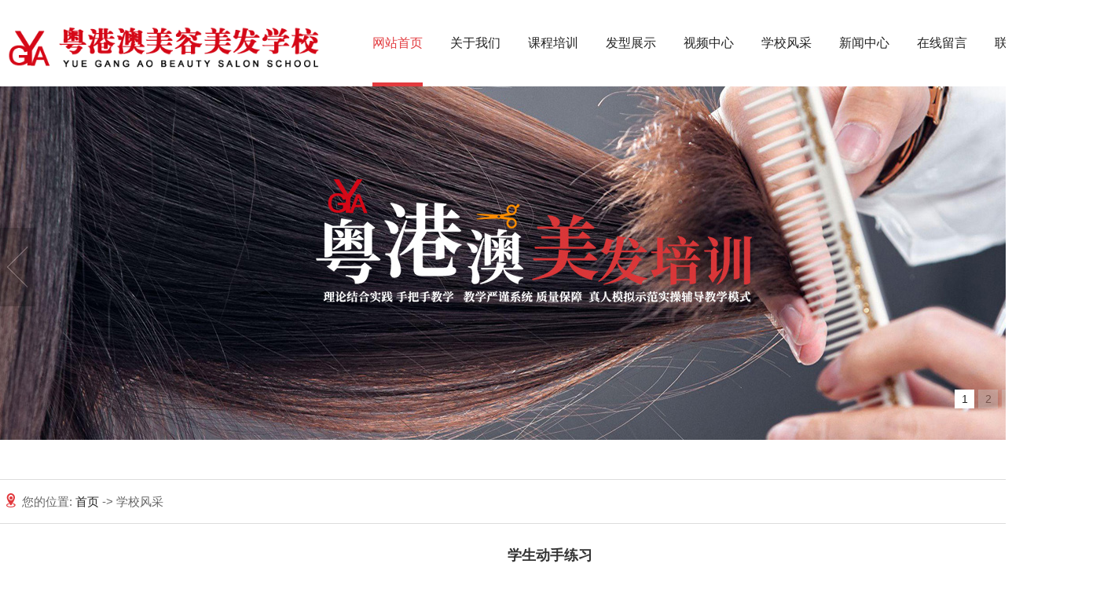

--- FILE ---
content_type: text/html; charset=UTF-8
request_url: https://www.sdyga.com/fengcai/257.html
body_size: 3621
content:

<!DOCTYPE html PUBLIC "-//W3C//DTD XHTML 1.0 Transitional//EN" "http://www.w3.org/TR/xhtml1/DTD/xhtml1-transitional.dtd">
<html xmlns="http://www.w3.org/1999/xhtml">
	<head>
		<meta http-equiv="Content-Type" content="text/html; charset=utf-8" />
		<meta http-equiv="X-UA-Compatible" content="IE=7" />
		<title>学校风采</title>
		<meta content="学校风采" name="keywords">
		<meta content="学校风采" name="description">

		
 


<link rel="stylesheet" href="/themes/shuiguan/public/assets/css/iconfont.css" type="text/css" media="all">
<link rel="stylesheet" href="/themes/shuiguan/public/assets/css/reset.css" type="text/css" media="all">
<link rel="stylesheet" href="/themes/shuiguan/public/assets/css/site.css" type="text/css" media="all">
<link rel="stylesheet" href="/themes/shuiguan/public/assets/css/swiper.min.css" type="text/css" media="all">
<link rel="stylesheet" href="/themes/shuiguan/public/assets/css/animate.css" type="text/css" media="all">
<link rel="stylesheet" href="/themes/shuiguan/public/assets/css/index.css" type="text/css" media="all">
<link rel="stylesheet" href="/themes/shuiguan/public/assets/css/zoom.css" type="text/css" media="all">
<script src="/themes/shuiguan/public/assets/js/jquery-1.8.3.min.js" type="text/javascript" charset="utf-8"></script>
<script src="/themes/shuiguan/public/assets/js/jquery.superslide.2.1.1.js" type="text/javascript" charset="utf-8"></script>
<script src="/themes/shuiguan/public/assets/js/swiper.min.js" type="text/javascript" charset="utf-8"></script>
<script src="/themes/shuiguan/public/assets/js/public.js" type="text/javascript" charset="utf-8"></script>
<script src="/themes/shuiguan/public/assets/js/zoom.js"></script>
<script type="text/javascript" src="/themes/shuiguan/public/assets/js/gundong.js"></script>
<script type="text/javascript">$(function(){
$(".pngim").click(function() {
 $("#menu").slideToggle();
 $(".dianwenzi").fadeOut();
});
	
$(".ruguoyou").click(function() {
 $(".dianwenzi").slideToggle();
 $("#menu").fadeOut();
}); 
});

</script>
<script>
window.onscroll = function() {
	var top = window.pageYOffset || document.documentElement.scrollTop || document.body.scrollTop;
	if (top > 100) {
		$(".total").addClass("mintop")
	} else {
		$(".total").removeClass("mintop")
	}
};
</script>


</head>
<body>
	<div mfid="C1_Share_top" >
	<!--头部-->
	<div class="total">
	<div class="zonggon">
		<div class="zonggon_left">
			 <img src="/themes/shuiguan/public/assets/images/logo.png" alt="临沂市粤港澳美容美发学校" class="julis" />
			
		</div>
		<!--导航-->
		<div class="nav" varid="nav">
			 <ul>
				 
					 
					 <li class="noming"> 
					 
					 <a href="/"  title="网站首页" alt="网站首页">网站首页</a>
					  <dl>
										
					 </dl> 
					 </li>
					<li onMouseOver="$(this).addClass('dhh')" onMouseOut="$(this).removeClass('dhh')" class=""> 
					 
					 <a href="/about.html"  title="关于我们" alt="关于我们">关于我们</a>
					  <dl>
						<dd><a href="/about.html">学校简介</a>
							<dd><a href="/shizi.html">师资力量</a>
								<dd>  <a href="/honor.html">资质荣誉</a>
								<dd>   <a href="/mingrenjc.html">名人接触</a>
									<dd>   <a href="/yanshi.html">巡回演示</a></dd>  
									 
					 </dl> 
					 </li>
					<li onMouseOver="$(this).addClass('dhh')" onMouseOut="$(this).removeClass('dhh')" class=""> 
					 
					 <a href="/kcpeixun.html"  title="课程培训" alt="课程培训">课程培训</a>
					  <dl>
						 
						 <dd><a href="/kcpeixun/185.html">现代发型师基础班</a></dd>  
						 
						 <dd><a href="/kcpeixun/186.html">尖端发廊实战特训班</a></dd>  
						 
						 <dd><a href="/kcpeixun/187.html">发型师高级研修班</a></dd>  
						 
					   
						 
						 <dd><a href="/kcpeixun/175.html">发型师经典剪发班</a></dd>  
						 
						 <dd><a href="/kcpeixun/176.html">烫发进阶班&nbsp;&nbsp;&nbsp;&nbsp;&nbsp;&nbsp;&nbsp;&nbsp;&nbsp;&nbsp;&nbsp;&nbsp;&nbsp;&nbsp;&nbsp;</a></dd>  
							<dd><a href="/kcpeixun/177.html">时尚染发班&nbsp;&nbsp;&nbsp;&nbsp;&nbsp;&nbsp;&nbsp;&nbsp;&nbsp;&nbsp;</a></dd>                
							<dd><a href="/kcpeixun/181.html">面部艺美纹绣班&nbsp;&nbsp;&nbsp;&nbsp;</a></dd>                
							<dd><a href="/kcpeixun/183.html">艺术美甲尖端班&nbsp;&nbsp;&nbsp;&nbsp;&nbsp;&nbsp;&nbsp;</a></dd>                
							<dd><a href="/kcpeixun/184.html">欧式睫毛嫁接班&nbsp;&nbsp;&nbsp;</a></dd>                
									  
					 </dl> 
					 </li>
					
					 <li class=""> 
					 
					 <a href="/zhanshi.html"  title="发型展示" alt="发型展示">发型展示</a>
					  <dl>
										
					 </dl> 
					 </li>
					
					 <li class=""> 
					 
					 <a href="/video.html"  title="视频中心" alt="视频中心">视频中心</a>
					  <dl>
										
					 </dl> 
					 </li>
					
					 <li class=""> 
					 
					 <a href="/fengcai.html"  title="学校风采" alt="学校风采">学校风采</a>
					  <dl>
										
					 </dl> 
					 </li>
					
				   
					 <li class=""> 
					 
					 <a href="/news.html"  title="新闻中心" alt="新闻中心">新闻中心</a>
					  <dl>
										
					 </dl> 
					 </li>
	
					 <li class=""> 
					 
						<a href="/message.html"  title="在线留言" alt="在线留言">在线留言</a>
						 <dl>
										   
						</dl> 
						</li>
					   
					
					 <li class=""> 
					 
					 <a href="/contact.html"  title="联系我们" alt="联系我们">联系我们</a>
					  <dl>
										
					 </dl> 
					 </li>
					 
					 
				 <dt>
					 <a href="javascript:void(0);" class="pngim"><img src="/themes/shuiguan/public/assets/images/6.png" alt="电话" width="30"/></a>
					<div id="menu" class="dis"><span>咨询热线：<a href="/">0539-8070308</a></span></div>
				</dt>
			 </ul>     
		</div>
		<div class="clear"></div>
	</div>
	</div>
	</div>
		<div mfid="C1_Share_banner" >

			<!--banner-->
				  
				
			<!--banner-->
			<script type="text/javascript" src="/themes/shuiguan/public/assets/js/2015062457733705.js"></script>
			<div id="banner">
			 
			
			
			<script type="text/javascript">
				$(document).ready(function(){
					  $.focus("#focus002");
				});
			</script>
			<div class="focus" id="focus002" varid="ban_n">
					<ul>
						
						<style>
						.focus { width:100%; height:450px; overflow:hidden; position:relative;}
						.focus ul {height:450px; position:absolute;}
						.focus ul li {float:left; width:100%; height:450px; overflow:hidden; position:relative; background:#000;}
						
						.banner01 {width:100%; height:450px; background:url(/themes/shuiguan/public/assets/images/banner-ab1.jpg) center no-repeat;}
						
						.banner02 {width:100%; height:450px; background:url(/themes/shuiguan/public/assets/images/banner-ab2.jpg) center no-repeat;}
						
						.banner03 {width:100%; height:450px; background:url(/themes/shuiguan/public/assets/images/banner-ab3.jpg) center no-repeat;}
						
						</style>
						
						<li><a href="#"><div class="banner01"></div></a></li>
						
						<li><a href="#"><div class="banner02"></div></a></li>
						
						<li><a href="#"><div class="banner03"></div></a></li>
						
						
					</ul>
			</div>	
			<div class="clear"></div>
			
			
			</div>
			<div class="clear"></div>
		</div>

		<div mfid="C1_Share_nav_n" class="mod1015">
    
 
			<div class="navigation">    
			<i class="dicon di-weizhi"></i>您的位置:
				<a href="/">
					首页
				</a>
				
				
					  
			   
			  -> 学校风采			
			
				 
			 </div>  
			</div>


			<div mfid="C1_Share_detail_news" class="mod1007">

				<style>
				.mod1007 { width:1400px; margin: auto;}
				.mod1007 .news_detail_img {
					text-align: center;
				}
				.mod1007 .news_detail_img img {
					max-width: 100%;
				}
				.mod1007 .news_detail_name {
					font-size: 18px;
					color: #333;
					font-weight: bold;
					line-height: 40px;
					text-align: center;
					border-bottom: 1px solid #dcdcdc;
				}
				.mod1007 .news_detail_name p {
					font-weight: normal;
					font-size: 14px;
				}
				.mod1007 .news_detail_next {
					padding: 20px 0;
					text-align: center;
					border-top: 1px solid #ddd;
				}
				.mod1007 .news_detail_content {
					line-height: 26px;
					padding: 20px 0;
				}
				.mod1007 .news_detail_content img {
					max-width: 100%;
					padding: 20px 0;
				}
				.mod1007 .news_detail_content p{
					margin-bottom: 20px;
				}
				
				</style>
				
				
				
				
				
					
						
						
						
					
					<div class="news_detail_name">
						学生动手练习						 
					</div>
					
					<div class="news_detail_content">
					<center>
						<img src="https://www.sdyga.com/upload/portal/20210426/c141e0a782b0c3ac6e912f2ef7edd1d2.jpg" title="学生动手练习" alt="学生动手练习" />
						</center>
					</div>
				
					<!--上下翻页-->
					<div class="news_detail_next">
						 [
						<a href="javascrinews:void(0)">
							<span>
								上一个：
							</span>
															<a href="https://www.sdyga.com/fengcai/258.html" title="学生操作">学生操作</a>
														</a>
						]　 　  [
						<a href="news_156381.html">
							<span>
								下一个：
							</span>
														    <a href="https://www.sdyga.com/fengcai/256.html" title="学生上课">学生上课</a>
							   						</a>
						]　 　 
						[<a href="javascript:history.go(-1);">
							<span>
								返回
							</span>
							
						</a>]
						
					</div>
					
						
						
					
				</div>

				










 

		
<div mfid="C1_Share_footer" class="mod1457">
  <!-- 版权 -->
  <div class="footer_bg">
      <div class="footer w1400">
<div class="fl">
           <li class="julis" varid="link1">
             <span>关于我们</span>
             <i></i>
                  
                  
              <a href="/about.html">学校简介</a>
             <a href="/shizi.html">师资力量</a>
                   <a href="/honor.html">资质荣誉</a>
                  <a href="/mingrenjc.html">名人接触</a>
                      <a href="/yanshi.html">巡回演示</a> 
                  
                  
          </li>
          <li varid="link2">
             <span>课程培训</span>
             <i></i>
               
             
             <a href="/kcpeixun/185.html">现代发型师基础班</a>
                   
            <a href="/kcpeixun/186.html">尖端发廊实战特训班</a>
             
           <a href="/kcpeixun/187.html">发型师高级研修班</a>
             
           <a href="/kcpeixun/175.html">发型师经典剪发班</a>
             
          <a href="/kcpeixun/176.html">烫发进阶班</a>
          <a href="/kcpeixun/177.html">时尚染发班</a>
             
             
          </li>          
          <li varid="link3" class="link3">
             <span>新闻中心</span>
             <i></i>
            
              
              <a href="/news.html" title="新闻动态">新闻动态</a> 
              
              <a href="/video.html" title="视频中心">视频中心</a> 
              
              <a href="/fengcai.html" title="学校风采">学校风采</a> 
              
              
          </li>   
          <li varid="link4" class="link4">
             <span>联系我们</span>
             <i></i>
             <span>临沂市粤港澳美容美发学校</span>

              <span>校 址： 临沂市解放路164号诚信理发工具</span>
                  <span style="text-indent: 3.5em;">  商场二楼（华丰车站对过)</span>
              
              <span> 电 话：  0539-8070308　0539-2026099</span>
              
                  <span> 传 真： 0539-8071666</span>
          </li>           
          <div class="foot_ewm fl">
              <img src="/themes/shuiguan/public/assets/images/erweima.jpg" alt="添加微信"/>
          </div>
       </div>      
          <div class="clear"></div>
      </div>
      <div class="copy_bg">
          <div class="copy box">
              临沂市粤港澳美容美发学校 Copyright 2024 
            
              <div class="fr">
              <a href="https://beian.miit.gov.cn/" rel="nofollow" target="_blank">鲁ICP备2021009548号-1</a>
            
              </div>
          </div>
          <div class="clear"></div>
      </div>
  </div>
  

  
  <!--xiaoguojs-->
  <script src="/themes/shuiguan/public/assets/js/wowmin.js"></script>
  <script>
      var wow = new WOW({  
      boxClass: 'wow',  
      animateClass: 'animated',  
      offset: 50,  
      mobile: true,  
      live: true  
  });  
  wow.init();  
  </script>
  
  
  </div>

<style>
  .footer_bg { margin-top: 0px;}
</style>
<script>
with(document)0[(getElementsByTagName('head')[0]||body).appendChild(createElement('script')).src='plugins/pluginLoad.js?v='+parseInt(new Date().getTime()/(1000*60))];
with(document)0[(getElementsByTagName('head')[0]||body).appendChild(createElement('script')).src='plugins/online/onlineLoad.js?v='+parseInt(new Date().getTime()/(1000*60))];
</script></body></html>	


--- FILE ---
content_type: text/html; charset=UTF-8
request_url: https://www.sdyga.com/fengcai/plugins/pluginLoad.js?v=29379912
body_size: 4723
content:

<!DOCTYPE html PUBLIC "-//W3C//DTD XHTML 1.0 Transitional//EN" "http://www.w3.org/TR/xhtml1/DTD/xhtml1-transitional.dtd">
<html xmlns="http://www.w3.org/1999/xhtml">
	<head>
		<meta http-equiv="Content-Type" content="text/html; charset=utf-8" />
		<meta http-equiv="X-UA-Compatible" content="IE=7" />
		<title>学校风采</title>
		<meta content="学校风采" name="keywords">
		<meta content="学校风采" name="description">

		
 


<link rel="stylesheet" href="/themes/shuiguan/public/assets/css/iconfont.css" type="text/css" media="all">
<link rel="stylesheet" href="/themes/shuiguan/public/assets/css/reset.css" type="text/css" media="all">
<link rel="stylesheet" href="/themes/shuiguan/public/assets/css/site.css" type="text/css" media="all">
<link rel="stylesheet" href="/themes/shuiguan/public/assets/css/swiper.min.css" type="text/css" media="all">
<link rel="stylesheet" href="/themes/shuiguan/public/assets/css/animate.css" type="text/css" media="all">
<link rel="stylesheet" href="/themes/shuiguan/public/assets/css/index.css" type="text/css" media="all">
<link rel="stylesheet" href="/themes/shuiguan/public/assets/css/zoom.css" type="text/css" media="all">
<script src="/themes/shuiguan/public/assets/js/jquery-1.8.3.min.js" type="text/javascript" charset="utf-8"></script>
<script src="/themes/shuiguan/public/assets/js/jquery.superslide.2.1.1.js" type="text/javascript" charset="utf-8"></script>
<script src="/themes/shuiguan/public/assets/js/swiper.min.js" type="text/javascript" charset="utf-8"></script>
<script src="/themes/shuiguan/public/assets/js/public.js" type="text/javascript" charset="utf-8"></script>
<script src="/themes/shuiguan/public/assets/js/zoom.js"></script>
<script type="text/javascript" src="/themes/shuiguan/public/assets/js/gundong.js"></script>
<script type="text/javascript">$(function(){
$(".pngim").click(function() {
 $("#menu").slideToggle();
 $(".dianwenzi").fadeOut();
});
	
$(".ruguoyou").click(function() {
 $(".dianwenzi").slideToggle();
 $("#menu").fadeOut();
}); 
});

</script>
<script>
window.onscroll = function() {
	var top = window.pageYOffset || document.documentElement.scrollTop || document.body.scrollTop;
	if (top > 100) {
		$(".total").addClass("mintop")
	} else {
		$(".total").removeClass("mintop")
	}
};
</script>


</head>
<body>
	<div mfid="C1_Share_top" >
	<!--头部-->
	<div class="total">
	<div class="zonggon">
		<div class="zonggon_left">
			 <img src="/themes/shuiguan/public/assets/images/logo.png" alt="临沂市粤港澳美容美发学校" class="julis" />
			
		</div>
		<!--导航-->
		<div class="nav" varid="nav">
			 <ul>
				 
					 
					 <li class="noming"> 
					 
					 <a href="/"  title="网站首页" alt="网站首页">网站首页</a>
					  <dl>
										
					 </dl> 
					 </li>
					<li onMouseOver="$(this).addClass('dhh')" onMouseOut="$(this).removeClass('dhh')" class=""> 
					 
					 <a href="/about.html"  title="关于我们" alt="关于我们">关于我们</a>
					  <dl>
						<dd><a href="/about.html">学校简介</a>
							<dd><a href="/shizi.html">师资力量</a>
								<dd>  <a href="/honor.html">资质荣誉</a>
								<dd>   <a href="/mingrenjc.html">名人接触</a>
									<dd>   <a href="/yanshi.html">巡回演示</a></dd>  
									 
					 </dl> 
					 </li>
					<li onMouseOver="$(this).addClass('dhh')" onMouseOut="$(this).removeClass('dhh')" class=""> 
					 
					 <a href="/kcpeixun.html"  title="课程培训" alt="课程培训">课程培训</a>
					  <dl>
						 
						 <dd><a href="/kcpeixun/185.html">现代发型师基础班</a></dd>  
						 
						 <dd><a href="/kcpeixun/186.html">尖端发廊实战特训班</a></dd>  
						 
						 <dd><a href="/kcpeixun/187.html">发型师高级研修班</a></dd>  
						 
					   
						 
						 <dd><a href="/kcpeixun/175.html">发型师经典剪发班</a></dd>  
						 
						 <dd><a href="/kcpeixun/176.html">烫发进阶班&nbsp;&nbsp;&nbsp;&nbsp;&nbsp;&nbsp;&nbsp;&nbsp;&nbsp;&nbsp;&nbsp;&nbsp;&nbsp;&nbsp;&nbsp;</a></dd>  
							<dd><a href="/kcpeixun/177.html">时尚染发班&nbsp;&nbsp;&nbsp;&nbsp;&nbsp;&nbsp;&nbsp;&nbsp;&nbsp;&nbsp;</a></dd>                
							<dd><a href="/kcpeixun/181.html">面部艺美纹绣班&nbsp;&nbsp;&nbsp;&nbsp;</a></dd>                
							<dd><a href="/kcpeixun/183.html">艺术美甲尖端班&nbsp;&nbsp;&nbsp;&nbsp;&nbsp;&nbsp;&nbsp;</a></dd>                
							<dd><a href="/kcpeixun/184.html">欧式睫毛嫁接班&nbsp;&nbsp;&nbsp;</a></dd>                
									  
					 </dl> 
					 </li>
					
					 <li class=""> 
					 
					 <a href="/zhanshi.html"  title="发型展示" alt="发型展示">发型展示</a>
					  <dl>
										
					 </dl> 
					 </li>
					
					 <li class=""> 
					 
					 <a href="/video.html"  title="视频中心" alt="视频中心">视频中心</a>
					  <dl>
										
					 </dl> 
					 </li>
					
					 <li class=""> 
					 
					 <a href="/fengcai.html"  title="学校风采" alt="学校风采">学校风采</a>
					  <dl>
										
					 </dl> 
					 </li>
					
				   
					 <li class=""> 
					 
					 <a href="/news.html"  title="新闻中心" alt="新闻中心">新闻中心</a>
					  <dl>
										
					 </dl> 
					 </li>
	
					 <li class=""> 
					 
						<a href="/message.html"  title="在线留言" alt="在线留言">在线留言</a>
						 <dl>
										   
						</dl> 
						</li>
					   
					
					 <li class=""> 
					 
					 <a href="/contact.html"  title="联系我们" alt="联系我们">联系我们</a>
					  <dl>
										
					 </dl> 
					 </li>
					 
					 
				 <dt>
					 <a href="javascript:void(0);" class="pngim"><img src="/themes/shuiguan/public/assets/images/6.png" alt="电话" width="30"/></a>
					<div id="menu" class="dis"><span>咨询热线：<a href="/">0539-8070308</a></span></div>
				</dt>
			 </ul>     
		</div>
		<div class="clear"></div>
	</div>
	</div>
	</div>




		<div mfid="C1_Share_banner" >

			<!--banner-->
				  
				
			<!--banner-->
			<script type="text/javascript" src="/themes/shuiguan/public/assets/js/2015062457733705.js"></script>
			<div id="banner">
			 
			
			
			<script type="text/javascript">
				$(document).ready(function(){
					  $.focus("#focus002");
				});
			</script>
			<div class="focus" id="focus002" varid="ban_n">
					<ul>
						
						<style>
						.focus { width:100%; height:450px; overflow:hidden; position:relative;}
						.focus ul {height:450px; position:absolute;}
						.focus ul li {float:left; width:100%; height:450px; overflow:hidden; position:relative; background:#000;}
						
						.banner01 {width:100%; height:450px; background:url(/themes/shuiguan/public/assets/images/banner-ab1.jpg) center no-repeat;}
						
						.banner02 {width:100%; height:450px; background:url(/themes/shuiguan/public/assets/images/banner-ab2.jpg) center no-repeat;}
						
						.banner03 {width:100%; height:450px; background:url(/themes/shuiguan/public/assets/images/banner-ab3.jpg) center no-repeat;}
						
						</style>
						
						<li><a href="#"><div class="banner01"></div></a></li>
						
						<li><a href="#"><div class="banner02"></div></a></li>
						
						<li><a href="#"><div class="banner03"></div></a></li>
						
						
					</ul>
			</div>	
			<div class="clear"></div>
			
			
			</div>
			<div class="clear"></div>
		</div>
			
		
		<div mfid="C1_Share_nav_n" class="mod1015">
			
		<style> 
		.mod1015 .navigation {
			text-overflow: ellipsis;
			white-space: nowrap;
			overflow: hidden;
			width: 100%;
			line-height: 40px;
			height: 40px;
			margin-bottom: 20px;
			border-bottom: 1px dashed #ddd;
			text-align: left;
		}
		.mod1015 .navigation .dicon{ font-size:18px; padding:0 5px; color:#e23a3e;}
		.mod1015 .navigation_w{ float:right; 
			padding-right:5px; 
			font-size:12px;     
			font-style: normal;
			font-weight: 300;
			font-family: arial;
			color: #ccc;
			}
		
		
		.mod1015 .link{ display:none;}
		 
		</style>
		<div class="navigation">    
			<i class="dicon di-weizhi"></i>您的位置:
				<a href="/">
					首页
				</a>
				
				
					  
			   
			  -> 学校风采			
			
			 
			 </div>  
			</div>
		
			<div mfid="C1_Share_list_img"  class="mod1236">
				  <!--图片宽度变量，可在页面设置，默认282px-->
				 <!--图片高度变量，可在页面设置，默认282px-->
				 <!--图片比例类型，"imgbili=4"为4:3，"imgbili=3"为3:4，"imgbili=2"为2:1，"imgbili=1"为1:1-->
				<style> 
					.mod1236 .list_box {
						float:left;
						margin:0 20px;
						margin-bottom: 30px;
						width: 425px;
					}
					.mod1236 .list_box .list_box_img{
						display: table-cell;
						box-sizing: border-box;
						width: 425px;
						height: 319px;
						overflow:hidden;
						text-align: center;
						border:1px #e2e2e2 solid;
						vertical-align: middle;
					}
					.mod1236 .list_box:hover .list_box_img{ border:1px #e23a3e solid;}
					.mod1236 .list_box .list_box_img img{
						max-width: 100%;
						max-height: 100%;
						vertical-align: bottom;
					}
					.mod1236 .list_box .list_box_p {
						background: #e2e2e2;
						line-height: 40px; 
						height: 40px; 
						text-align: center;
					}
					.mod1236 .list_box:hover .list_box_p{
						background: #e23a3e;
						color: #fff;
					}
					.mod1236 .list_box .list_box_p a{ 
						display: block;
						width:100%;
						overflow: hidden;
						text-overflow: ellipsis;
						white-space: nowrap;
					}
					.mod1236 .list_box:hover .list_box_p a{
						color: #fff;
					}
				</style>
				
				
				 
				

					 
						
				
				<div class="list_box">
					<div class="list_box_img">
					<a href="https://www.sdyga.com/fengcai/324.html">
						<img src="https://www.sdyga.com/upload/portal/20240630/03110730c0709b9c0f4a36c20d491c71.jpg" alt="2024年第一期学员毕业合影" title="2024年第一期学员毕业合影" border="0" class="list_box_img" />
					</a>
					</div>
					<p class="list_box_p">
						<a href="https://www.sdyga.com/fengcai/324.html" title="2024年第一期学员毕业合影">
							2024年第一期学员毕业合影						</a>
					</p>
				</div>

			


					 
						
				
				<div class="list_box">
					<div class="list_box_img">
					<a href="https://www.sdyga.com/fengcai/323.html">
						<img src="https://www.sdyga.com/upload/portal/20240630/3eb16f9014d82b2656aba8546e4aaccf.jpg" alt="2023年第一期学员毕业合影" title="2023年第一期学员毕业合影" border="0" class="list_box_img" />
					</a>
					</div>
					<p class="list_box_p">
						<a href="https://www.sdyga.com/fengcai/323.html" title="2023年第一期学员毕业合影">
							2023年第一期学员毕业合影						</a>
					</p>
				</div>

			


					 
						
				
				<div class="list_box">
					<div class="list_box_img">
					<a href="https://www.sdyga.com/fengcai/322.html">
						<img src="https://www.sdyga.com/upload/portal/20240630/dc0c01661a7c22143bc8d33d489f12a7.jpg" alt="2022年第二期学员毕业合影" title="2022年第二期学员毕业合影" border="0" class="list_box_img" />
					</a>
					</div>
					<p class="list_box_p">
						<a href="https://www.sdyga.com/fengcai/322.html" title="2022年第二期学员毕业合影">
							2022年第二期学员毕业合影						</a>
					</p>
				</div>

			


					 
						
				
				<div class="list_box">
					<div class="list_box_img">
					<a href="https://www.sdyga.com/fengcai/321.html">
						<img src="https://www.sdyga.com/upload/portal/20240630/637f46f36cd8d82548018680e79984e1.jpg" alt="2021年第一期学员毕业合影" title="2021年第一期学员毕业合影" border="0" class="list_box_img" />
					</a>
					</div>
					<p class="list_box_p">
						<a href="https://www.sdyga.com/fengcai/321.html" title="2021年第一期学员毕业合影">
							2021年第一期学员毕业合影						</a>
					</p>
				</div>

			


					 
						
				
				<div class="list_box">
					<div class="list_box_img">
					<a href="https://www.sdyga.com/fengcai/265.html">
						<img src="https://www.sdyga.com/upload/portal/20210426/21b3949bea7ecd80b52c719aa703dddf.jpg" alt="学校文化" title="学校文化" border="0" class="list_box_img" />
					</a>
					</div>
					<p class="list_box_p">
						<a href="https://www.sdyga.com/fengcai/265.html" title="学校文化">
							学校文化						</a>
					</p>
				</div>

			


					 
						
				
				<div class="list_box">
					<div class="list_box_img">
					<a href="https://www.sdyga.com/fengcai/264.html">
						<img src="https://www.sdyga.com/upload/portal/20210426/35dcc6f52d152ac21cbc56a124e5cfe3.jpg" alt="粤港澳美容美发学校" title="粤港澳美容美发学校" border="0" class="list_box_img" />
					</a>
					</div>
					<p class="list_box_p">
						<a href="https://www.sdyga.com/fengcai/264.html" title="粤港澳美容美发学校">
							粤港澳美容美发学校						</a>
					</p>
				</div>

			


					 
						
				
				<div class="list_box">
					<div class="list_box_img">
					<a href="https://www.sdyga.com/fengcai/263.html">
						<img src="https://www.sdyga.com/upload/portal/20210426/87751f18519326080cf5ccd1c25379db.jpg" alt="学员教室入口" title="学员教室入口" border="0" class="list_box_img" />
					</a>
					</div>
					<p class="list_box_p">
						<a href="https://www.sdyga.com/fengcai/263.html" title="学员教室入口">
							学员教室入口						</a>
					</p>
				</div>

			


					 
						
				
				<div class="list_box">
					<div class="list_box_img">
					<a href="https://www.sdyga.com/fengcai/262.html">
						<img src="https://www.sdyga.com/upload/portal/20210426/a10beca25b1fcf86626ebd1e460aa169.jpg" alt="发型模特" title="发型模特" border="0" class="list_box_img" />
					</a>
					</div>
					<p class="list_box_p">
						<a href="https://www.sdyga.com/fengcai/262.html" title="发型模特">
							发型模特						</a>
					</p>
				</div>

			


					 
						
				
				<div class="list_box">
					<div class="list_box_img">
					<a href="https://www.sdyga.com/fengcai/261.html">
						<img src="https://www.sdyga.com/upload/portal/20210426/6c2d9fb9930f800bbf6f4fb94ac67151.jpg" alt="学生认真操作" title="学生认真操作" border="0" class="list_box_img" />
					</a>
					</div>
					<p class="list_box_p">
						<a href="https://www.sdyga.com/fengcai/261.html" title="学生认真操作">
							学生认真操作						</a>
					</p>
				</div>

			


					 
						
				
				<div class="list_box">
					<div class="list_box_img">
					<a href="https://www.sdyga.com/fengcai/260.html">
						<img src="https://www.sdyga.com/upload/portal/20210426/6eef601920b127a3260d45e7807d89f2.jpg" alt="学生上课练习" title="学生上课练习" border="0" class="list_box_img" />
					</a>
					</div>
					<p class="list_box_p">
						<a href="https://www.sdyga.com/fengcai/260.html" title="学生上课练习">
							学生上课练习						</a>
					</p>
				</div>

			


					 
						
				
				<div class="list_box">
					<div class="list_box_img">
					<a href="https://www.sdyga.com/fengcai/259.html">
						<img src="https://www.sdyga.com/upload/portal/20210426/338d2ded963647e097de455c5cf6d511.jpg" alt="学生动作练习" title="学生动作练习" border="0" class="list_box_img" />
					</a>
					</div>
					<p class="list_box_p">
						<a href="https://www.sdyga.com/fengcai/259.html" title="学生动作练习">
							学生动作练习						</a>
					</p>
				</div>

			


					 
						
				
				<div class="list_box">
					<div class="list_box_img">
					<a href="https://www.sdyga.com/fengcai/258.html">
						<img src="https://www.sdyga.com/upload/portal/20210426/394263e3f6eca1591d78cc9b2ec5d7af.jpg" alt="学生操作" title="学生操作" border="0" class="list_box_img" />
					</a>
					</div>
					<p class="list_box_p">
						<a href="https://www.sdyga.com/fengcai/258.html" title="学生操作">
							学生操作						</a>
					</p>
				</div>

			
				
			
				
			
		
				
				
				
				<div class="clearfix"></div>
			</div>
			<div mfid="C1_Share_flip_pages" class="mod1010">
			 <div class="flip_pages">
				
				<div class="fanye"> <li class="page-item disabled"><span class="page-link"><</span></li> <li class="active page-item disabled" ><span class="page-link">1</span></li><li class="page-item"><a class="page-link" href="/fengcai/plugins/pluginLoad.js?v=29379912&amp;page=2">2</a></li><li class="page-item"><a class="page-link" href="/fengcai/plugins/pluginLoad.js?v=29379912&amp;page=3">3</a></li><li class="page-item"><a class="page-link" href="/fengcai/plugins/pluginLoad.js?v=29379912&amp;page=4">4</a></li> <li class="page-item"><a class="page-link" href="/fengcai/plugins/pluginLoad.js?v=29379912&amp;page=2">></a></li> </div>
				   
			 
		 
			</div>
			
			</div>
		

			

















 








		
<div mfid="C1_Share_footer" class="mod1457">
  <!-- 版权 -->
  <div class="footer_bg">
      <div class="footer w1400">
<div class="fl">
           <li class="julis" varid="link1">
             <span>关于我们</span>
             <i></i>
                  
                  
              <a href="/about.html">学校简介</a>
             <a href="/shizi.html">师资力量</a>
                   <a href="/honor.html">资质荣誉</a>
                  <a href="/mingrenjc.html">名人接触</a>
                      <a href="/yanshi.html">巡回演示</a> 
                  
                  
          </li>
          <li varid="link2">
             <span>课程培训</span>
             <i></i>
               
             
             <a href="/kcpeixun/185.html">现代发型师基础班</a>
                   
            <a href="/kcpeixun/186.html">尖端发廊实战特训班</a>
             
           <a href="/kcpeixun/187.html">发型师高级研修班</a>
             
           <a href="/kcpeixun/175.html">发型师经典剪发班</a>
             
          <a href="/kcpeixun/176.html">烫发进阶班</a>
          <a href="/kcpeixun/177.html">时尚染发班</a>
             
             
          </li>          
          <li varid="link3" class="link3">
             <span>新闻中心</span>
             <i></i>
            
              
              <a href="/news.html" title="新闻动态">新闻动态</a> 
              
              <a href="/video.html" title="视频中心">视频中心</a> 
              
              <a href="/fengcai.html" title="学校风采">学校风采</a> 
              
              
          </li>   
          <li varid="link4" class="link4">
             <span>联系我们</span>
             <i></i>
             <span>临沂市粤港澳美容美发学校</span>

              <span>校 址： 临沂市解放路164号诚信理发工具</span>
                  <span style="text-indent: 3.5em;">  商场二楼（华丰车站对过)</span>
              
              <span> 电 话：  0539-8070308　0539-2026099</span>
              
                  <span> 传 真： 0539-8071666</span>
          </li>           
          <div class="foot_ewm fl">
              <img src="/themes/shuiguan/public/assets/images/erweima.jpg" alt="添加微信"/>
          </div>
       </div>      
          <div class="clear"></div>
      </div>
      <div class="copy_bg">
          <div class="copy box">
              临沂市粤港澳美容美发学校 Copyright 2024 
            
              <div class="fr">
              <a href="https://beian.miit.gov.cn/" rel="nofollow" target="_blank">鲁ICP备2021009548号-1</a>
            
              </div>
          </div>
          <div class="clear"></div>
      </div>
  </div>
  

  
  <!--xiaoguojs-->
  <script src="/themes/shuiguan/public/assets/js/wowmin.js"></script>
  <script>
      var wow = new WOW({  
      boxClass: 'wow',  
      animateClass: 'animated',  
      offset: 50,  
      mobile: true,  
      live: true  
  });  
  wow.init();  
  </script>
  
  
  </div>

<style>
  .footer_bg { margin-top: 0px;}
</style>
<script>
with(document)0[(getElementsByTagName('head')[0]||body).appendChild(createElement('script')).src='plugins/pluginLoad.js?v='+parseInt(new Date().getTime()/(1000*60))];
with(document)0[(getElementsByTagName('head')[0]||body).appendChild(createElement('script')).src='plugins/online/onlineLoad.js?v='+parseInt(new Date().getTime()/(1000*60))];
</script></body></html>	


--- FILE ---
content_type: text/html; charset=UTF-8
request_url: https://www.sdyga.com/fengcai/plugins/online/onlineLoad.js?v=29379912
body_size: 4730
content:

<!DOCTYPE html PUBLIC "-//W3C//DTD XHTML 1.0 Transitional//EN" "http://www.w3.org/TR/xhtml1/DTD/xhtml1-transitional.dtd">
<html xmlns="http://www.w3.org/1999/xhtml">
	<head>
		<meta http-equiv="Content-Type" content="text/html; charset=utf-8" />
		<meta http-equiv="X-UA-Compatible" content="IE=7" />
		<title>学校风采</title>
		<meta content="学校风采" name="keywords">
		<meta content="学校风采" name="description">

		
 


<link rel="stylesheet" href="/themes/shuiguan/public/assets/css/iconfont.css" type="text/css" media="all">
<link rel="stylesheet" href="/themes/shuiguan/public/assets/css/reset.css" type="text/css" media="all">
<link rel="stylesheet" href="/themes/shuiguan/public/assets/css/site.css" type="text/css" media="all">
<link rel="stylesheet" href="/themes/shuiguan/public/assets/css/swiper.min.css" type="text/css" media="all">
<link rel="stylesheet" href="/themes/shuiguan/public/assets/css/animate.css" type="text/css" media="all">
<link rel="stylesheet" href="/themes/shuiguan/public/assets/css/index.css" type="text/css" media="all">
<link rel="stylesheet" href="/themes/shuiguan/public/assets/css/zoom.css" type="text/css" media="all">
<script src="/themes/shuiguan/public/assets/js/jquery-1.8.3.min.js" type="text/javascript" charset="utf-8"></script>
<script src="/themes/shuiguan/public/assets/js/jquery.superslide.2.1.1.js" type="text/javascript" charset="utf-8"></script>
<script src="/themes/shuiguan/public/assets/js/swiper.min.js" type="text/javascript" charset="utf-8"></script>
<script src="/themes/shuiguan/public/assets/js/public.js" type="text/javascript" charset="utf-8"></script>
<script src="/themes/shuiguan/public/assets/js/zoom.js"></script>
<script type="text/javascript" src="/themes/shuiguan/public/assets/js/gundong.js"></script>
<script type="text/javascript">$(function(){
$(".pngim").click(function() {
 $("#menu").slideToggle();
 $(".dianwenzi").fadeOut();
});
	
$(".ruguoyou").click(function() {
 $(".dianwenzi").slideToggle();
 $("#menu").fadeOut();
}); 
});

</script>
<script>
window.onscroll = function() {
	var top = window.pageYOffset || document.documentElement.scrollTop || document.body.scrollTop;
	if (top > 100) {
		$(".total").addClass("mintop")
	} else {
		$(".total").removeClass("mintop")
	}
};
</script>


</head>
<body>
	<div mfid="C1_Share_top" >
	<!--头部-->
	<div class="total">
	<div class="zonggon">
		<div class="zonggon_left">
			 <img src="/themes/shuiguan/public/assets/images/logo.png" alt="临沂市粤港澳美容美发学校" class="julis" />
			
		</div>
		<!--导航-->
		<div class="nav" varid="nav">
			 <ul>
				 
					 
					 <li class="noming"> 
					 
					 <a href="/"  title="网站首页" alt="网站首页">网站首页</a>
					  <dl>
										
					 </dl> 
					 </li>
					<li onMouseOver="$(this).addClass('dhh')" onMouseOut="$(this).removeClass('dhh')" class=""> 
					 
					 <a href="/about.html"  title="关于我们" alt="关于我们">关于我们</a>
					  <dl>
						<dd><a href="/about.html">学校简介</a>
							<dd><a href="/shizi.html">师资力量</a>
								<dd>  <a href="/honor.html">资质荣誉</a>
								<dd>   <a href="/mingrenjc.html">名人接触</a>
									<dd>   <a href="/yanshi.html">巡回演示</a></dd>  
									 
					 </dl> 
					 </li>
					<li onMouseOver="$(this).addClass('dhh')" onMouseOut="$(this).removeClass('dhh')" class=""> 
					 
					 <a href="/kcpeixun.html"  title="课程培训" alt="课程培训">课程培训</a>
					  <dl>
						 
						 <dd><a href="/kcpeixun/185.html">现代发型师基础班</a></dd>  
						 
						 <dd><a href="/kcpeixun/186.html">尖端发廊实战特训班</a></dd>  
						 
						 <dd><a href="/kcpeixun/187.html">发型师高级研修班</a></dd>  
						 
					   
						 
						 <dd><a href="/kcpeixun/175.html">发型师经典剪发班</a></dd>  
						 
						 <dd><a href="/kcpeixun/176.html">烫发进阶班&nbsp;&nbsp;&nbsp;&nbsp;&nbsp;&nbsp;&nbsp;&nbsp;&nbsp;&nbsp;&nbsp;&nbsp;&nbsp;&nbsp;&nbsp;</a></dd>  
							<dd><a href="/kcpeixun/177.html">时尚染发班&nbsp;&nbsp;&nbsp;&nbsp;&nbsp;&nbsp;&nbsp;&nbsp;&nbsp;&nbsp;</a></dd>                
							<dd><a href="/kcpeixun/181.html">面部艺美纹绣班&nbsp;&nbsp;&nbsp;&nbsp;</a></dd>                
							<dd><a href="/kcpeixun/183.html">艺术美甲尖端班&nbsp;&nbsp;&nbsp;&nbsp;&nbsp;&nbsp;&nbsp;</a></dd>                
							<dd><a href="/kcpeixun/184.html">欧式睫毛嫁接班&nbsp;&nbsp;&nbsp;</a></dd>                
									  
					 </dl> 
					 </li>
					
					 <li class=""> 
					 
					 <a href="/zhanshi.html"  title="发型展示" alt="发型展示">发型展示</a>
					  <dl>
										
					 </dl> 
					 </li>
					
					 <li class=""> 
					 
					 <a href="/video.html"  title="视频中心" alt="视频中心">视频中心</a>
					  <dl>
										
					 </dl> 
					 </li>
					
					 <li class=""> 
					 
					 <a href="/fengcai.html"  title="学校风采" alt="学校风采">学校风采</a>
					  <dl>
										
					 </dl> 
					 </li>
					
				   
					 <li class=""> 
					 
					 <a href="/news.html"  title="新闻中心" alt="新闻中心">新闻中心</a>
					  <dl>
										
					 </dl> 
					 </li>
	
					 <li class=""> 
					 
						<a href="/message.html"  title="在线留言" alt="在线留言">在线留言</a>
						 <dl>
										   
						</dl> 
						</li>
					   
					
					 <li class=""> 
					 
					 <a href="/contact.html"  title="联系我们" alt="联系我们">联系我们</a>
					  <dl>
										
					 </dl> 
					 </li>
					 
					 
				 <dt>
					 <a href="javascript:void(0);" class="pngim"><img src="/themes/shuiguan/public/assets/images/6.png" alt="电话" width="30"/></a>
					<div id="menu" class="dis"><span>咨询热线：<a href="/">0539-8070308</a></span></div>
				</dt>
			 </ul>     
		</div>
		<div class="clear"></div>
	</div>
	</div>
	</div>




		<div mfid="C1_Share_banner" >

			<!--banner-->
				  
				
			<!--banner-->
			<script type="text/javascript" src="/themes/shuiguan/public/assets/js/2015062457733705.js"></script>
			<div id="banner">
			 
			
			
			<script type="text/javascript">
				$(document).ready(function(){
					  $.focus("#focus002");
				});
			</script>
			<div class="focus" id="focus002" varid="ban_n">
					<ul>
						
						<style>
						.focus { width:100%; height:450px; overflow:hidden; position:relative;}
						.focus ul {height:450px; position:absolute;}
						.focus ul li {float:left; width:100%; height:450px; overflow:hidden; position:relative; background:#000;}
						
						.banner01 {width:100%; height:450px; background:url(/themes/shuiguan/public/assets/images/banner-ab1.jpg) center no-repeat;}
						
						.banner02 {width:100%; height:450px; background:url(/themes/shuiguan/public/assets/images/banner-ab2.jpg) center no-repeat;}
						
						.banner03 {width:100%; height:450px; background:url(/themes/shuiguan/public/assets/images/banner-ab3.jpg) center no-repeat;}
						
						</style>
						
						<li><a href="#"><div class="banner01"></div></a></li>
						
						<li><a href="#"><div class="banner02"></div></a></li>
						
						<li><a href="#"><div class="banner03"></div></a></li>
						
						
					</ul>
			</div>	
			<div class="clear"></div>
			
			
			</div>
			<div class="clear"></div>
		</div>
			
		
		<div mfid="C1_Share_nav_n" class="mod1015">
			
		<style> 
		.mod1015 .navigation {
			text-overflow: ellipsis;
			white-space: nowrap;
			overflow: hidden;
			width: 100%;
			line-height: 40px;
			height: 40px;
			margin-bottom: 20px;
			border-bottom: 1px dashed #ddd;
			text-align: left;
		}
		.mod1015 .navigation .dicon{ font-size:18px; padding:0 5px; color:#e23a3e;}
		.mod1015 .navigation_w{ float:right; 
			padding-right:5px; 
			font-size:12px;     
			font-style: normal;
			font-weight: 300;
			font-family: arial;
			color: #ccc;
			}
		
		
		.mod1015 .link{ display:none;}
		 
		</style>
		<div class="navigation">    
			<i class="dicon di-weizhi"></i>您的位置:
				<a href="/">
					首页
				</a>
				
				
					  
			   
			  -> 学校风采			
			
			 
			 </div>  
			</div>
		
			<div mfid="C1_Share_list_img"  class="mod1236">
				  <!--图片宽度变量，可在页面设置，默认282px-->
				 <!--图片高度变量，可在页面设置，默认282px-->
				 <!--图片比例类型，"imgbili=4"为4:3，"imgbili=3"为3:4，"imgbili=2"为2:1，"imgbili=1"为1:1-->
				<style> 
					.mod1236 .list_box {
						float:left;
						margin:0 20px;
						margin-bottom: 30px;
						width: 425px;
					}
					.mod1236 .list_box .list_box_img{
						display: table-cell;
						box-sizing: border-box;
						width: 425px;
						height: 319px;
						overflow:hidden;
						text-align: center;
						border:1px #e2e2e2 solid;
						vertical-align: middle;
					}
					.mod1236 .list_box:hover .list_box_img{ border:1px #e23a3e solid;}
					.mod1236 .list_box .list_box_img img{
						max-width: 100%;
						max-height: 100%;
						vertical-align: bottom;
					}
					.mod1236 .list_box .list_box_p {
						background: #e2e2e2;
						line-height: 40px; 
						height: 40px; 
						text-align: center;
					}
					.mod1236 .list_box:hover .list_box_p{
						background: #e23a3e;
						color: #fff;
					}
					.mod1236 .list_box .list_box_p a{ 
						display: block;
						width:100%;
						overflow: hidden;
						text-overflow: ellipsis;
						white-space: nowrap;
					}
					.mod1236 .list_box:hover .list_box_p a{
						color: #fff;
					}
				</style>
				
				
				 
				

					 
						
				
				<div class="list_box">
					<div class="list_box_img">
					<a href="https://www.sdyga.com/fengcai/324.html">
						<img src="https://www.sdyga.com/upload/portal/20240630/03110730c0709b9c0f4a36c20d491c71.jpg" alt="2024年第一期学员毕业合影" title="2024年第一期学员毕业合影" border="0" class="list_box_img" />
					</a>
					</div>
					<p class="list_box_p">
						<a href="https://www.sdyga.com/fengcai/324.html" title="2024年第一期学员毕业合影">
							2024年第一期学员毕业合影						</a>
					</p>
				</div>

			


					 
						
				
				<div class="list_box">
					<div class="list_box_img">
					<a href="https://www.sdyga.com/fengcai/323.html">
						<img src="https://www.sdyga.com/upload/portal/20240630/3eb16f9014d82b2656aba8546e4aaccf.jpg" alt="2023年第一期学员毕业合影" title="2023年第一期学员毕业合影" border="0" class="list_box_img" />
					</a>
					</div>
					<p class="list_box_p">
						<a href="https://www.sdyga.com/fengcai/323.html" title="2023年第一期学员毕业合影">
							2023年第一期学员毕业合影						</a>
					</p>
				</div>

			


					 
						
				
				<div class="list_box">
					<div class="list_box_img">
					<a href="https://www.sdyga.com/fengcai/322.html">
						<img src="https://www.sdyga.com/upload/portal/20240630/dc0c01661a7c22143bc8d33d489f12a7.jpg" alt="2022年第二期学员毕业合影" title="2022年第二期学员毕业合影" border="0" class="list_box_img" />
					</a>
					</div>
					<p class="list_box_p">
						<a href="https://www.sdyga.com/fengcai/322.html" title="2022年第二期学员毕业合影">
							2022年第二期学员毕业合影						</a>
					</p>
				</div>

			


					 
						
				
				<div class="list_box">
					<div class="list_box_img">
					<a href="https://www.sdyga.com/fengcai/321.html">
						<img src="https://www.sdyga.com/upload/portal/20240630/637f46f36cd8d82548018680e79984e1.jpg" alt="2021年第一期学员毕业合影" title="2021年第一期学员毕业合影" border="0" class="list_box_img" />
					</a>
					</div>
					<p class="list_box_p">
						<a href="https://www.sdyga.com/fengcai/321.html" title="2021年第一期学员毕业合影">
							2021年第一期学员毕业合影						</a>
					</p>
				</div>

			


					 
						
				
				<div class="list_box">
					<div class="list_box_img">
					<a href="https://www.sdyga.com/fengcai/265.html">
						<img src="https://www.sdyga.com/upload/portal/20210426/21b3949bea7ecd80b52c719aa703dddf.jpg" alt="学校文化" title="学校文化" border="0" class="list_box_img" />
					</a>
					</div>
					<p class="list_box_p">
						<a href="https://www.sdyga.com/fengcai/265.html" title="学校文化">
							学校文化						</a>
					</p>
				</div>

			


					 
						
				
				<div class="list_box">
					<div class="list_box_img">
					<a href="https://www.sdyga.com/fengcai/264.html">
						<img src="https://www.sdyga.com/upload/portal/20210426/35dcc6f52d152ac21cbc56a124e5cfe3.jpg" alt="粤港澳美容美发学校" title="粤港澳美容美发学校" border="0" class="list_box_img" />
					</a>
					</div>
					<p class="list_box_p">
						<a href="https://www.sdyga.com/fengcai/264.html" title="粤港澳美容美发学校">
							粤港澳美容美发学校						</a>
					</p>
				</div>

			


					 
						
				
				<div class="list_box">
					<div class="list_box_img">
					<a href="https://www.sdyga.com/fengcai/263.html">
						<img src="https://www.sdyga.com/upload/portal/20210426/87751f18519326080cf5ccd1c25379db.jpg" alt="学员教室入口" title="学员教室入口" border="0" class="list_box_img" />
					</a>
					</div>
					<p class="list_box_p">
						<a href="https://www.sdyga.com/fengcai/263.html" title="学员教室入口">
							学员教室入口						</a>
					</p>
				</div>

			


					 
						
				
				<div class="list_box">
					<div class="list_box_img">
					<a href="https://www.sdyga.com/fengcai/262.html">
						<img src="https://www.sdyga.com/upload/portal/20210426/a10beca25b1fcf86626ebd1e460aa169.jpg" alt="发型模特" title="发型模特" border="0" class="list_box_img" />
					</a>
					</div>
					<p class="list_box_p">
						<a href="https://www.sdyga.com/fengcai/262.html" title="发型模特">
							发型模特						</a>
					</p>
				</div>

			


					 
						
				
				<div class="list_box">
					<div class="list_box_img">
					<a href="https://www.sdyga.com/fengcai/261.html">
						<img src="https://www.sdyga.com/upload/portal/20210426/6c2d9fb9930f800bbf6f4fb94ac67151.jpg" alt="学生认真操作" title="学生认真操作" border="0" class="list_box_img" />
					</a>
					</div>
					<p class="list_box_p">
						<a href="https://www.sdyga.com/fengcai/261.html" title="学生认真操作">
							学生认真操作						</a>
					</p>
				</div>

			


					 
						
				
				<div class="list_box">
					<div class="list_box_img">
					<a href="https://www.sdyga.com/fengcai/260.html">
						<img src="https://www.sdyga.com/upload/portal/20210426/6eef601920b127a3260d45e7807d89f2.jpg" alt="学生上课练习" title="学生上课练习" border="0" class="list_box_img" />
					</a>
					</div>
					<p class="list_box_p">
						<a href="https://www.sdyga.com/fengcai/260.html" title="学生上课练习">
							学生上课练习						</a>
					</p>
				</div>

			


					 
						
				
				<div class="list_box">
					<div class="list_box_img">
					<a href="https://www.sdyga.com/fengcai/259.html">
						<img src="https://www.sdyga.com/upload/portal/20210426/338d2ded963647e097de455c5cf6d511.jpg" alt="学生动作练习" title="学生动作练习" border="0" class="list_box_img" />
					</a>
					</div>
					<p class="list_box_p">
						<a href="https://www.sdyga.com/fengcai/259.html" title="学生动作练习">
							学生动作练习						</a>
					</p>
				</div>

			


					 
						
				
				<div class="list_box">
					<div class="list_box_img">
					<a href="https://www.sdyga.com/fengcai/258.html">
						<img src="https://www.sdyga.com/upload/portal/20210426/394263e3f6eca1591d78cc9b2ec5d7af.jpg" alt="学生操作" title="学生操作" border="0" class="list_box_img" />
					</a>
					</div>
					<p class="list_box_p">
						<a href="https://www.sdyga.com/fengcai/258.html" title="学生操作">
							学生操作						</a>
					</p>
				</div>

			
				
			
				
			
		
				
				
				
				<div class="clearfix"></div>
			</div>
			<div mfid="C1_Share_flip_pages" class="mod1010">
			 <div class="flip_pages">
				
				<div class="fanye"> <li class="page-item disabled"><span class="page-link"><</span></li> <li class="active page-item disabled" ><span class="page-link">1</span></li><li class="page-item"><a class="page-link" href="/fengcai/plugins/online/onlineLoad.js?v=29379912&amp;page=2">2</a></li><li class="page-item"><a class="page-link" href="/fengcai/plugins/online/onlineLoad.js?v=29379912&amp;page=3">3</a></li><li class="page-item"><a class="page-link" href="/fengcai/plugins/online/onlineLoad.js?v=29379912&amp;page=4">4</a></li> <li class="page-item"><a class="page-link" href="/fengcai/plugins/online/onlineLoad.js?v=29379912&amp;page=2">></a></li> </div>
				   
			 
		 
			</div>
			
			</div>
		

			

















 








		
<div mfid="C1_Share_footer" class="mod1457">
  <!-- 版权 -->
  <div class="footer_bg">
      <div class="footer w1400">
<div class="fl">
           <li class="julis" varid="link1">
             <span>关于我们</span>
             <i></i>
                  
                  
              <a href="/about.html">学校简介</a>
             <a href="/shizi.html">师资力量</a>
                   <a href="/honor.html">资质荣誉</a>
                  <a href="/mingrenjc.html">名人接触</a>
                      <a href="/yanshi.html">巡回演示</a> 
                  
                  
          </li>
          <li varid="link2">
             <span>课程培训</span>
             <i></i>
               
             
             <a href="/kcpeixun/185.html">现代发型师基础班</a>
                   
            <a href="/kcpeixun/186.html">尖端发廊实战特训班</a>
             
           <a href="/kcpeixun/187.html">发型师高级研修班</a>
             
           <a href="/kcpeixun/175.html">发型师经典剪发班</a>
             
          <a href="/kcpeixun/176.html">烫发进阶班</a>
          <a href="/kcpeixun/177.html">时尚染发班</a>
             
             
          </li>          
          <li varid="link3" class="link3">
             <span>新闻中心</span>
             <i></i>
            
              
              <a href="/news.html" title="新闻动态">新闻动态</a> 
              
              <a href="/video.html" title="视频中心">视频中心</a> 
              
              <a href="/fengcai.html" title="学校风采">学校风采</a> 
              
              
          </li>   
          <li varid="link4" class="link4">
             <span>联系我们</span>
             <i></i>
             <span>临沂市粤港澳美容美发学校</span>

              <span>校 址： 临沂市解放路164号诚信理发工具</span>
                  <span style="text-indent: 3.5em;">  商场二楼（华丰车站对过)</span>
              
              <span> 电 话：  0539-8070308　0539-2026099</span>
              
                  <span> 传 真： 0539-8071666</span>
          </li>           
          <div class="foot_ewm fl">
              <img src="/themes/shuiguan/public/assets/images/erweima.jpg" alt="添加微信"/>
          </div>
       </div>      
          <div class="clear"></div>
      </div>
      <div class="copy_bg">
          <div class="copy box">
              临沂市粤港澳美容美发学校 Copyright 2024 
            
              <div class="fr">
              <a href="https://beian.miit.gov.cn/" rel="nofollow" target="_blank">鲁ICP备2021009548号-1</a>
            
              </div>
          </div>
          <div class="clear"></div>
      </div>
  </div>
  

  
  <!--xiaoguojs-->
  <script src="/themes/shuiguan/public/assets/js/wowmin.js"></script>
  <script>
      var wow = new WOW({  
      boxClass: 'wow',  
      animateClass: 'animated',  
      offset: 50,  
      mobile: true,  
      live: true  
  });  
  wow.init();  
  </script>
  
  
  </div>

<style>
  .footer_bg { margin-top: 0px;}
</style>
<script>
with(document)0[(getElementsByTagName('head')[0]||body).appendChild(createElement('script')).src='plugins/pluginLoad.js?v='+parseInt(new Date().getTime()/(1000*60))];
with(document)0[(getElementsByTagName('head')[0]||body).appendChild(createElement('script')).src='plugins/online/onlineLoad.js?v='+parseInt(new Date().getTime()/(1000*60))];
</script></body></html>	


--- FILE ---
content_type: text/css
request_url: https://www.sdyga.com/themes/shuiguan/public/assets/css/iconfont.css
body_size: 44140
content:
@font-face {
    font-family: 'dicon';
    src: url([data-uri]) format('truetype');
    font-weight: 500;
    font-style: normal;
}

.dicon {
  font-family: "dicon" !important;
  font-size: 16px;
  font-style: normal;
  -webkit-font-smoothing: antialiased;
  -moz-osx-font-smoothing: grayscale;
}

.di-tuichu:before {
  content: "\e610";
}

.di-tubiaozitihua08:before {
  content: "\e639";
}

.di-wanchengdingdan:before {
  content: "\e785";
}

.di-sheji:before {
  content: "\e612";
}

.di-book:before {
  content: "\e624";
}

.di-iconzhuanqu19:before {
  content: "\e655";
}

.di-feedback:before {
  content: "\e61b";
}

.di-right:before {
  content: "\e63f";
}

.di-feedback1:before {
  content: "\e635";
}

.di-weizhi:before {
  content: "\e628";
}

.di-wenda:before {
  content: "\e626";
}

.di-gongchang:before {
  content: "\e650";
}

.di-tab-left:before {
  content: "\e622";
}

.di-zuoyihao:before {
  content: "\e66c";
}

.di-che1-copy:before {
  content: "\e63a";
}

.di-ask:before {
  content: "\e61d";
}

.di-ans:before {
  content: "\e61e";
}

.di-zhengshu-copy:before {
  content: "\e659";
}

.di-qq:before {
  content: "\e657";
}

.di-kefu-copy:before {
  content: "\e732";
}

.di-tuandui:before {
  content: "\e9bb";
}

.di-dianhua6:before {
  content: "\e651";
}

.di-weixin1:before {
  content: "\e621";
}

.di-diqiu:before {
  content: "\e63b";
}

.di-dizhi:before {
  content: "\e60c";
}

.di-di-tab-right:before {
  content: "\e625";
}

.di-chuanzhen1:before {
  content: "\e65c";
}

.di-dianhua:before {
  content: "\e6b3";
}

.di-jia:before {
  content: "\e667";
}

.di-jia1:before {
  content: "\e631";
}

.di-wendang:before {
  content: "\e66e";
}

.di-home3:before {
  content: "\e636";
}

.di-shouji1:before {
  content: "\e617";
}

.di-top:before {
  content: "\e62f";
}

.di-top2:before {
  content: "\e60e";
}

.di-mubiao:before {
  content: "\e64a";
}

.di-dianhua5:before {
  content: "\e7c1";
}

.di-shuru:before {
  content: "\e634";
}

.di-top1:before {
  content: "\e678";
}

.di-fahuo:before {
  content: "\e652";
}

.di-dizhi1:before {
  content: "\e606";
}

.di-youxiang1:before {
  content: "\e607";
}

.di-kefu:before {
  content: "\e619";
}

.di-car_hy:before {
  content: "\e63c";
}

.di-liuyan:before {
  content: "\e6c1";
}

.di-dianhua2:before {
  content: "\e717";
}

.di-zuanshi:before {
  content: "\e658";
}

.di-lianxi1:before {
  content: "\e8fc";
}

.di-erweima:before {
  content: "\e614";
}

.di-kefu1:before {
  content: "\e69a";
}

.di-feiji:before {
  content: "\e63e";
}

.di-sheji1:before {
  content: "\e641";
}

.di-jiaoyiyixuan:before {
  content: "\e67d";
}

.di-sheji2:before {
  content: "\e642";
}

.di-text:before {
  content: "\e74b";
}

.di-yanzhengma:before {
  content: "\e66b";
}

.di-news3:before {
  content: "\e61a";
}

.di-xinwen:before {
  content: "\e857";
}

.di-dianhua3:before {
  content: "\e608";
}

.di-gaojian:before {
  content: "\e627";
}

.di-xiangyou5:before {
  content: "\e6f0";
}

.di-feedback2:before {
  content: "\e637";
}

.di-huojiang:before {
  content: "\e65a";
}

.di-youyihao:before {
  content: "\e66d";
}

.di-dingwei:before {
  content: "\e600";
}

.di-shouji:before {
  content: "\e601";
}

.di-lianxiren:before {
  content: "\e602";
}

.di-wangzhi:before {
  content: "\e603";
}

.di-chuanzhen:before {
  content: "\e604";
}

.di-youxiang:before {
  content: "\e605";
}

.di-jia2:before {
  content: "\e62d";
}

.di-jianzhu:before {
  content: "\e67c";
}

.di-quanbugaojian:before {
  content: "\e629";
}

.di-ca-xuexizhongxin-damuzhi:before {
  content: "\e640";
}

.di-alibaba:before {
  content: "\e695";
}

.di-xiangyou3:before {
  content: "\e8f1";
}

.di-xiangyou4:before {
  content: "\e8f9";
}

.di-xiangyou1:before {
  content: "\e912";
}

.di-dingwei1:before {
  content: "\e63d";
}

.di-sousuo:before {
  content: "\e6c0";
}

.di-home1:before {
  content: "\e61c";
}

.di-liuyan1:before {
  content: "\e643";
}

.di-qianding:before {
  content: "\e668";
}

.di-feiji1:before {
  content: "\e6b7";
}

.di-lianxiren1:before {
  content: "\e64e";
}

.di-news2:before {
  content: "\e68a";
}

.di-jia3:before {
  content: "\e62e";
}

.di-up1:before {
  content: "\e615";
}

.di-saoyisao:before {
  content: "\e618";
}

.di-qiche:before {
  content: "\e9a4";
}

.di-news1:before {
  content: "\e62b";
}

.di-jia-copy:before {
  content: "\e630";
}

.di-star:before {
  content: "\e633";
}

.di-qiche1:before {
  content: "\e645";
}

.di-xiangzuo1:before {
  content: "\e64c";
}

.di-wenda1:before {
  content: "\e62a";
}

.di-up:before {
  content: "\e60a";
}

.di-xinwen1:before {
  content: "\e725";
}

.di-search1:before {
  content: "\e646";
}

.di-qiche2:before {
  content: "\e647";
}

.di-chanpin-copy-copy:before {
  content: "\e654";
}

.di-xiangzuo4:before {
  content: "\e60b";
}

.di-xiangzuo5:before {
  content: "\e60d";
}

.di-qq1:before {
  content: "\e609";
}

.di-tuandui1:before {
  content: "\e6aa";
}

.di-xiangzuo3:before {
  content: "\e60f";
}

.di-chakan:before {
  content: "\e80f";
}

.di-pro-class2:before {
  content: "\e648";
}

.di-left:before {
  content: "\e616";
}

.di-pro-class3:before {
  content: "\e649";
}

.di-pro-class:before {
  content: "\e64b";
}

.di-pro-class4:before {
  content: "\e64d";
}

.di-bangongshi:before {
  content: "\e644";
}

.di-youbian:before {
  content: "\e8e7";
}

.di-dianhua4:before {
  content: "\e68e";
}

.di-alibaba1:before {
  content: "\e69c";
}

.di-fanhui:before {
  content: "\e61f";
}

.di-jia4:before {
  content: "\e67f";
}

.di-guanbi:before {
  content: "\e620";
}

.di-link:before {
  content: "\e638";
}

.di-home2:before {
  content: "\e6f5";
}

.di-home:before {
  content: "\e611";
}

.di-dianhua1:before {
  content: "\e68f";
}

.di-tuichu1:before {
  content: "\e671";
}

.di-search2:before {
  content: "\e64f";
}

.di-xiangyou:before {
  content: "\e6a9";
}

.di-m:before {
  content: "\e623";
}

.di-jia5:before {
  content: "\e632";
}

.di-date:before {
  content: "\f012";
}

.di-lianxi:before {
  content: "\e613";
}

.di-socar_price_icon:before {
  content: "\e653";
}

.di-tuandui2:before {
  content: "\e65b";
}

.di-xinwen2:before {
  content: "\e8ef";
}

.di-Alibaba:before {
  content: "\e62c";
}

.di-shiyongfanwei:before {
  content: "\e656";
}

.di-chuanzhen2:before {
  content: "\e660";
}



--- FILE ---
content_type: text/css
request_url: https://www.sdyga.com/themes/shuiguan/public/assets/css/reset.css
body_size: 1288
content:
@charset "utf-8";
/* 清除内外边距 */
body, h1, h2, h3, h4, h5, h6, hr, p, blockquote, /* structural elements 结构元素 */
dl, dt, dd, ul, ol, li, /* list elements 列表元素 */
pre, /* text formatting elements 文本格式元素 */
fieldset, lengend, button, input, textarea, /* form elements 表单元素 */
th, td { /* table elements 表格元素 */
    margin: 0;
    padding: 0;
}

input,textarea {border: 2 none; -webkit-box-shadow: none; box-shadow: none; outline: none;}

/* 设置默认字体 */
body,
button, input, select, textarea {
    font-family: "Microsoft Yahei"; color: #666; font-size: 13px;
}

h1 {font-size: 18px;}
h2 {font-size: 16px;}
h3 {font-size: 14px;}
h4, h5, h6 {font-size: 100%;}
* h1,* h2,* h3,* h4,* h5,* h6{margin: 0px;} /*覆盖bootstrape对标题加的默认外边距*/

address, cite, dfn, em, i, var {font-style: normal;} /* 斜体扶正 */

/* 重置列表元素 */
ul, ol ,li{list-style: none;}

/* 重置文本格式元素 */
a {text-decoration: none; color: #666; word-wrap:break-word;}/*英文换行*/
a:hover {text-decoration: none; }


/* 重置表单元素 */
legend {color: #000;} /* for ie6 */
fieldset, img {border: none;} /* img 搭车：让链接里的 img 无边框 */
/* 注：optgroup 无法扶正 */
button, input, select, textarea {
    font-size: 100%; /* 使表单元素在 ie 下能继承字体大小 */
}

/* 重置表格元素 */
table {
    border-collapse: collapse;
    border-spacing: 0;
}

/* 让非ie浏览器默认也显示垂直滚动条，防止因滚动条引起的闪烁 */
body {overflow-y: scroll;}

/*设置浮动*/
.fl,.pull-left {float: left;}
.fr,.pull-right {float: right;}
.pr{position: relative;}
.pa{position: absolute;}

.clear{ clear:both; height: 0; overflow: hidden;}
.clearfix:after {visibility: hidden;display: block;font-size: 0;content: " ";clear: both;height: 0;}

.box,.content,.w1200,.width-1200{ width:1400px; margin:0 auto;}
/* -- 内页布局 -- */
.page_bg { padding:20px 0 20px; background:#fff;}
.page_main { margin: 0 auto; width: 1400px;}  /*版面宽度*/
.page_content{ width:930px;} /*右边宽度*/
.page_left{ width:240px;} /*左边宽度*/
.page_full{ width:100%;}
.dis,.hide{ display:none;}

.line-clamp-1{
    overflow: hidden;
    text-overflow: ellipsis;
    white-space: nowrap;
}
.line-clamp-2{
    overflow : hidden;
    text-overflow: ellipsis;
    display: -webkit-box;
    -webkit-line-clamp: 2;
    -webkit-box-orient: vertical;
}
.line-clamp-3{
    overflow : hidden;
    text-overflow: ellipsis;
    display: -webkit-box;
    -webkit-line-clamp: 3;
    -webkit-box-orient: vertical;
}


--- FILE ---
content_type: text/css
request_url: https://www.sdyga.com/themes/shuiguan/public/assets/css/site.css
body_size: 747
content:
@charset "utf-8";
body,div,ul,li,h1,h2,h3,h4,h5,h6,form,input,textarea,p,th,i{margin:0; padding:0;}
li,i{list-style:none;}
input,textarea,select{font-family:inherit; font-weight:inherit; font-size:14px;}
img{border:0;}
.clear{height:0; overflow:hidden; clear:both;}
dl,dt,dd{
	margin: 0px; padding: 0px; list-style: none;}
.fl{ float:left}
.fr{ float:right}
body,td,th{font-size: 14px;	color:#333;}
a{font-size:14px; color:#333;}
a:link{text-decoration:none;}
a:visited{text-decoration:none;}
a:hover{text-decoration:none;}
body{font-family:Microsoft YaHei; font-size: 14px; min-width:1400px;}




.mod1015,.mod1010,.mod1281,.mod1125,.mod1236,.mod1378 { width:1400px; margin:auto;}

.mod1015 .navigation{ line-height:55px!important; margin-top:50px; height:55px!important; border-top:1px solid #ddd;border-bottom:1px solid #ddd!important;font-size:15px;color:#666;}
.mod1015 .navigation a{ font-size:15px;}
.mod1015 .navigation a:hover{color:#e23a3e;}


.mod1125 .showbox {
    background: transparent;
    border: 1px #ddd solid;
    width: 500px !important;
    height: 375px !important;}
.mod1125 .showbox b img {
    max-height: 375px !important;
    max-width: 500px !important;
    height: 375px !important;
    width: 500px !important;
    margin: 0 auto;}  
  
.mod1125 .showbox > div { top:0 !important; left:0 !important;}
.mod1125 .showpage { width:500px !important;}
.mod1125 ul.small_ul li>div { width:122px !important;height: 92px !important;}
.mod1125 ul.small_ul li  { height: 92px !important;}
.mod1125 ul.small_ul li { width:122px !important;}
.mod1125 ul.small_ul li>div img {width:120px !important; height: 90px !important;}
.mod1125 .pro_text_show {
    width: 100% !important;
}
 .mod1125 .showsum { position: absolute !important; top: 227px !important; left: 533px !important;height: 90px !important;}  
.showpage {display: none;}
.pro_detail_text { line-height:30px; margin-bottom:25px; max-height: 90px; overflow: hidden;}

--- FILE ---
content_type: text/css
request_url: https://www.sdyga.com/themes/shuiguan/public/assets/css/index.css
body_size: 7870
content:
@charset "utf-8";
body,div,ul,li,h1,h2,h3,h4,h5,h6,form,input,textarea,p,th{margin:0; padding:0;}
li,i,em{list-style:none; font-style: normal;}
input,textarea,select{font-family:inherit; font-weight:inherit; font-size:12px;}
img{border:0;}
.clear{height:0; overflow:hidden; clear:both;}
dl,dt,dd{
	margin: 0px; padding: 0px; list-style: none;}
.fl{ float:left}
.fr{ float:right}
body,td,th{font-size: 14px;	color:#222;}
a{font-size:14px; color:#222;}
a:link{text-decoration:none;}
a:visited{text-decoration:none;}
a:hover{text-decoration:none;}
body{font-family: arial,microsoft yahei; min-width:1400px;}

.w1400 { width:1400px; margin:auto;}

@font-face {
 font-family:fontDin1;
 src: url(DIN-MEDIUM_otf.txt),url(DIN-MEDIUM_woff.txt),url(DIN-MEDIUM_eot.txt),url(DIN-MEDIUM_woff2.txt),url(DIN-MEDIUM_ttf.txt)}


.mintop { width: 100%; margin: auto; background:#fff; box-shadow:0 0 15px #aaaaaa; transition: all 1s; position: fixed; z-index: 200000000; }




.zonggon {height:110px; width:1400px; margin:auto; position:relative; color:#7a7a7a;}
.zonggon_left { float: left;}
.zonggon_left .julis { float: left;     margin-top: 33px;    width: 439px;}
.zonggon_left li { float:left; padding-left:14px; font-size:32px; font-weight:bold; color: #222; letter-spacing: 0.2px; margin-top: 27px;}
.zonggon_left li strong {color:#e23a3e;}
.zonggon_left li span {font-size:16px; line-height:18px; display:block; color:#666; font-weight:normal; letter-spacing:6.2px; }

.nav { float: right;}

.nav li { height:110px; float:left; line-height:110px;  text-align:center; margin-left: 35px;  position:relative;}
.nav li a {position:relative; z-index:2; text-align:center; color:#222;font-size:16px; display:block;}
.nav li:before {background:#e23a3e; height: 5px; line-height: 110px; display:block; color:#fff; content:""; position:absolute; width:0; bottom: 0; transition: all 0.5s;}
.nav li:hover:before  {content:""; width:100%; height:5px; z-index:1;}
.nav li:hover a { color:#e23a3e;}

.nav li.noming:before {background:#e23a3e; display:block;height: 5px; line-height: 110px;  color:#fff; content:""; position:absolute; bottom: 0; width:100%; transition: all 0.5s;}
.nav li.noming:hover:before  {content:""; width:100%; height:5px; z-index:1;}
.nav li.noming a { color:#e23a3e;}
 
 
.nav dt { float:left; margin-left:40px; position:relative;}
.nav dt img { margin-top:40px;}
#menu { height:70px; line-height:70px; position:absolute; z-index:100000; top:110px; right:0; width:325px; background:#f4f4f4;}
#menu span { background: url(../images/3.png) no-repeat; background-position:29px 25px; display:block; float:left; color:#666; padding-left:62px;}
#menu span a {  font-weight:bold;font-size:20px; color:#e23a3e;font-family:fontDin1;}

.nav li dl { position: absolute; top:110px; display:none; z-index:0; overflow:hidden}
.nav li.dhh a { color:#e23a3e;}
.nav li.dhh dl { background: #fff; width: 660px; margin: auto; transition: all 0.5s;  box-shadow:0px 5px 5px #999; position: absolute; top:110px; left:0px; display:block; z-index:10; overflow:hidden;}
.nav li.dhh dd { padding-left: 15px; float:left; color:#fff; line-height:55px; display:block; overflow:hidden;}
.nav li.dhh dd a { background:#fff url(../images/7.png) right no-repeat; background-position:right 25px; padding-left: 20px; padding-right:30px; text-align: left; display:block; color:#666; font-size:14px; font-weight: normal; line-height:55px; height:55px;}
.nav li.dhh dd a:hover { color:#e23a3e}


.focus { width:100%; height:800px; overflow:hidden; position:relative;}
.focus ul {height:800px; position:absolute;}
.focus ul li {float:left; width:100%; height:800px; overflow:hidden; position:relative; background:#222;}
.focus ul li div {position:absolute; overflow:hidden;}
.focus .btnBg {position:absolute; width:100%; height:20px; left:0; bottom:0; background:#222; display:none;}
.focus .btn {position:absolute; width:1400px; left:50%; margin-left:-800px; height:24px; bottom:40px; text-align:right; z-index:100000;}
.focus .btn span {display:inline-block; _display:inline; _zoom:1; width:25px; height:24px; line-height:24px; text-align:center; _font-size:0; margin-left:5px; cursor:pointer; background:#ccc;}
.focus .btn span.on {background:#fff;}
.focus .preNext {width:45px; height:110px; position:absolute; top:40%; background:url(../images/4.png) no-repeat 0 0; cursor:pointer;}
.focus .pre {left:0;}
.focus .next {right:0; background-position:right top;}
#banner{overflow:hidden;}
.dis { display: none;}


.banner{ height: 780px; overflow: hidden; position:relative; box-sizing:border-box;}
.banjt{ position:absolute; z-index:99; width:47px; height:104px; top:0; bottom:0; margin:auto 0; left:245px; opacity:0; transition:all .3s ease; background:url(../images/19xx.png) no-repeat left center; cursor:pointer;}
.banjt.next{ left:auto; right:245px; background-position-x:right;}
.banner:hover .banjt{ opacity:1;}
.banpage{ position:absolute; bottom:40px; width:100%; left:0; z-index:99; font-size:0; height:12px; text-align:center;}
.bannercon{ width:100% !important;}
.banpage li{ display:inline-block; vertical-align:top; text-align:center; width:12px; height:12px; transition:all .3s ease; border-radius:12px; background:rgba(255,255,255,.5); cursor:pointer;}
.banpage li+li{ margin-left:10px;}
.banpage li.on{ width:50px; background:#e23a3e;}
.bannercon ul{ width:100% !important; height:780px;}
.banner .bantext,.banthree .bantext{ width: 1400px; margin: auto;}
.banone{ background: url(../images/banner1.jpg) bottom center no-repeat; 
    -webkit-animation-name:centerBig;animation-name:centerBig;}
  @-webkit-keyframes centerBig{
  100%{transform:scale(1.1,1.1);}}
  @keyframes centerBig{
  100%{transform:scale(1.1,1.1);}
}
.bantwo{ background: url(../images/banner2.jpg) bottom center no-repeat;}
.banthree{ background: url(../images/banner3.jpg) bottom center no-repeat;}
.box2 { width: 695px; height:243px; left: 50%; margin-left: -507px; position: absolute; z-index: 2; top: 150px;}
.box1 {width: 1400px;left: 50%;margin-left: -500px;position: absolute;z-index: 2;top: 200px; text-align:left;}
.box3 {width: 1400px;left: 50%;margin-left: -700px;position: absolute;z-index: 2;top: 150px;  text-align:center;}



.case_til{margin-bottom:30px;text-align:center;overflow:hidden;}
.case_til:before{display:block;margin:0 auto 20px;width:32px;height:3px;content:"";background:#d93638;}
.case_til strong { display: block; height:42px;line-height:42px;font-size:36px;font-weight:normal;color:#222;}
.case_til strong a{color:#222;}
.case_til strong em{color:#d93638;font-family:"DIN Medium";}
.case_til p{margin-top:8px;font-size:16px;color:#666;font-family:"DIN Medium";}
.case_til.white *{color:#fff;}
.left-wrap{float:left;width:900px;overflow:hidden;}
.right-wrap{position:relative;float:right;width:280px;overflow:hidden;}


.case-wrap{background:#f1f1f1 url(../images/8.png) no-repeat center 0;}
.data-bar{padding:40px 0;height:80px;overflow:hidden;background:#fff;box-shadow:0 20px 20px rgba(0,0,0,0.1)}
.data-bar .tit{float:left;padding-left:70px;width:300px;overflow:hidden;}
.data-bar .tit span{display:block;height:40px;line-height:40px;font-size:28px;color:#d93638;overflow:hidden;}
.data-bar .tit p{height:38px;line-height:38px;font-size:18px;color:#666;overflow:hidden;}
.data-bar .datas{float:right;width:995px;}
.data-bar .datas dl{float:left;padding:0 69px;height:80px;border-left:#ddd solid 1px;}
.data-bar .datas dt{height:45px;line-height:45px;font-size:40px;color:#222;}
.data-bar .datas dt em{font-size:36px;font-weight:bold; font-family: fontDin1;}
.data-bar .datas dt sub{position:relative;top:-25px; left: 5px; font-size:16px;}
.data-bar .datas dd{margin-top:5px;font-size:16px;color:#666;line-height:1.5;}
.case{padding:70px 0 70px;overflow:hidden;}
.case .case_til h2 em:after{position:relative;top:-15px;content:"+";font-size:24px;}
.case-menu{text-align:center;height:25px;line-height:25px;overflow:hidden;}
.case-menu li{display:inline-block;font-size:16px;}
.case-menu li a{color:#666;}
.case-menu li:after{display:inline-block;margin:0 15px;width:17px;height:17px;content:"";background:url(../images/9.png) no-repeat; position: relative; top: 5px;}
.case-menu li:last-child:after{display:none;}
.case-menu li a:hover{color:#d93638;}
.case-main{margin-top:0px;overflow:hidden;}
.case-hot{width:1420px;height:440px;overflow:hidden;}

.case-hot .item{position:relative;float:left;margin-right:20px;width:690px;height:440px;overflow:hidden;border-radius:5px;}
.case-hot .pic{width:690px;height:440px;overflow:hidden;}
.case-hot .pic img{display:block;width:690px;height:440px;transition:all 1s;}
.case-hot .text{position:absolute;left:20px;bottom:20px;right:20px;height:90px;padding:0 30px;color:#fff;background:rgba(0,0,0,0.5);}
.case-hot .text h3{display:block;margin-top:16px;height:32px;line-height:32px;font-size:20px;color:#fff;font-weight:normal;overflow:hidden;}
.case-hot .text .meta{margin-top:4px;font-size:14px;color:#e4e4e4;overflow:hidden;}
.case-hot .text .meta em{display:block;float:right;padding-left:22px;background:url(../images/10.png) no-repeat 0 center;}
.case-hot .text .meta span{display:inline-block;margin-right:10px;}
.case-hot .item:hover .pic img{transform:scale(1.1);}

.case-list{margin-top:5px;width:1420px;overflow:hidden;}

.case-list .item{position:relative;float:left;margin-right:20px;width:335px;height:251px;overflow:hidden;border-radius:5px;}
.case-list .pic{width:335px;height:251px;overflow:hidden;}
.case-list .pic img{display:block;width:335px;height:251px;transition:all 1s;}
.case-list .text{position:absolute;left:20px;bottom:20px;right:20px;height:90px;padding:0 30px;color:#fff;background:rgba(0,0,0,0.5);}
.case-list .text h3{display:block;margin-top:16px;height:32px;line-height:32px;font-size:20px;color:#fff;font-weight:normal;overflow:hidden;}
.case-list .text .meta{margin-top:4px;font-size:14px;color:#e4e4e4;overflow:hidden;}
.case-list .text .meta em{display:block;float:right;padding-left:22px;background:url(../images/10.png) no-repeat 0 center;}
.case-list .text .meta span{display:inline-block;margin-right:10px;}
.case-list .item:hover .pic img{transform:scale(1.1);}



/*一站式整体家居空间解决方案homeTaocan*/

.homeTaocanBanner {margin-top:20px;}
.homeTaocanBanner li {background: #e8e8e8; float:left;width: 690px;height: 490px;margin-bottom: 15px;margin-right:20px; position:relative; overflow:hidden;border-radius:5px;}
.homeTaocanBanner li a{ display:block;}
.homeTaocanBanner li .img {width: 770px;height: 515px;}
.homeTaocanBanner li .img img{width:100%;max-height:100%;max-width:100%;transform: scale(1);transition: all 0.8s ease-in-out;}
.homeTaocanBanner li:hover .img img {transform: scale(1.1); width:100%;}
.homeTaocanBanner li .info { position: absolute; bottom:14px; left:14px; background:rgba(0,0,0,0.5);width:97%;padding:30px 0 30px 0}
.homeTaocanBanner li .info .t1{line-height:34px;height:34px;padding:0 40px; font-size:20px; color:#fff; overflow:hidden;}
.homeTaocanBanner li .info .t2{line-height:26px;height:26px;padding:0 40px; font-size:14px; color:#fff;overflow:hidden;width:90%;}
.homeTaocanBanner li.l2,.homeTaocanBanner li.l3  {width: 690px;height: 238px;margin-right:0px;}
.homeTaocanBanner li.l2 .img ,.homeTaocanBanner li.l3 .img {width: 690px;height: 238px;}
.homeTaocanBanner li.l2 .info,.homeTaocanBanner li.l3 .info {width:95%;padding:15px 0 15px 0}
.homeTaocanBanner li.l2 .info .t1,.homeTaocanBanner li.l3 .info .t1{padding:0 40px; font-size:18px;}
.homeTaocanBanner li.l4,
.homeTaocanBanner li.l5  {width: 456px;height: 345px;margin-right:0px;}
.homeTaocanBanner li.l4 .img ,.homeTaocanBanner li.l5 .img {width: 455px;height: 345px;}
.homeTaocanBanner li.l4 .info,.homeTaocanBanner li.l5 .info {width:94%;padding:20px 0 20px 0}
.homeTaocanBanner li.l4  {margin-right:15px;}
.homeTaocanBanner li .info .t2 em{display:block;float:right;padding-left:22px;background:url(../images/10.png) no-repeat 0 center;}



.made_til { margin-bottom:15px; text-align:center;overflow:hidden;}
.made_til:after{display:block;margin:14px auto 20px; width:101px;height:16px;content:""; background: url(../images/17.png);}
.made_til strong { display: block; height:42px;line-height:42px;font-size:36px;font-weight:normal;color:#222;}
.made_til strong a{color:#222;}
.made_til strong em{color:#d93638;font-family:"DIN Medium";}
.made_til p{margin-top:5px;font-size:16px;color:#666;font-family:"DIN Medium";}
.made_til.white *{color:#fff;}

.made{padding-top:70px;overflow:hidden;background:#fff;}
.made-tab{position:relative; height:634px;overflow:hidden;background:url(../images/9.jpg) no-repeat center bottom;}
.made-tab .mask{position:absolute;left:0;top:0;width:100%;height:634px;background:url(../images/11.png) no-repeat center 0;}
.made-tab .made-menu{position:relative;float:left;margin-top:142px;width:318px;height:405px; z-index: 10; overflow:hidden;}
.made-tab .made-menu li{position:absolute;z-index:333;width:173px;height:151px;color:#fff;text-align:center;cursor:pointer;overflow:hidden;background:url(../images/12.png) no-repeat;}
.made-tab .made-menu li span{display:block;margin:20px auto 10px;width:60px;height:65px;line-height:65px;font-size:40px;color:#fff;border-bottom:#fff solid 1px; font-family: 宋体; font-weight: bold;}
.made-tab .made-menu li em{display:block;font-size:16px;font-weight:normal; text-transform: uppercase;}
.made-tab .made-menu li.on {background-image:url(../images/13.png);}
.made-tab .made-menu li.li1{left:0;top:0;}
.made-tab .made-menu li.li2{left:144px;top:86px;}
.made-tab .made-menu li.li3{left:0;top:170px;}
.made-tab .made-menu li.li4{left:144px;top:256px;}
.made-tab .made-main{float:right;position:relative;z-index:334;padding-top:54px;width:480px;overflow:hidden;}
.made-tab .item{padding-top:110px;overflow:hidden;}
.made-tab .item h3{padding-bottom:20px;height:50px;line-height:50px;color:#fff;overflow:hidden;}
.made-tab .item h3 a{color:#fff;font-size:32px;font-weight:normal;}
.made-tab .item .summary{margin-top:20px;height:180px;line-height:36px;font-size:20px;color:#dedede;overflow:hidden;}
.made-tab .item .read{margin-top:40px;overflow:hidden;}
.made-tab .item .read a{display:block;width:161px;height:50px;line-height:50px;font-size:15px;color:#fff;text-align:center;background:url(../images/14.png) no-repeat;}
.made-tab .item .read a:after{display:inline-block;margin-left:10px;vertical-align:middle;content:"";width:21px;height:12px;background:url(../images/15.png) no-repeat;}
.made-tab .item .read a:hover{background-image:url(../images/16.png)}



  /* 本例子css */
  .picScroll-left{ width:1395px; position:relative;  }
  .picScroll-left .hd{  height:40px;width:385px;margin:0 auto;line-height:40px ;    margin-top: 25px; }
  .picScroll-left .hd .prev{ display:block;  width:90px; height:38px; float:right; margin-right:5px;  cursor:pointer; }
  .picScroll-left .hd .next{display:block;  width:90px; height:38px; float:left; margin-right:5px; cursor:pointer;   }
  .picScroll-left .hd .prevStop{ background-position:-60px 0; }
  .picScroll-left .hd .nextStop{ background-position:-60px -50px; }
  .picScroll-left .hd ul{ float:left;  zoom:1; ; zoom:1; margin-left:10px}
  .picScroll-left .hd ul li{ float:left;  width:40px; height:40px;  margin-right:5px; text-align:center;color:#fff; cursor:pointer;background:#929292;  }
  .picScroll-left .hd ul li.on{ background:#d50817; }
  .picScroll-left .bd{   }
  .picScroll-left .bd ul{  zoom:1; }
  .picScroll-left .bd ul li{  float:left; display:inline;width:330px; margin-right:24px; text-align:center;position:relative  ;height:296px}
  .picScroll-left .bd ul li .pic{ text-align:center; }
  .picScroll-left .bd ul li .pic img{ width:330px; height:231px; display:block;   }
  .picScroll-left .bd ul li .pic a:hover img{ border-color:#999;  }
  .picScroll-left .bd ul li .title{ height:40px;line-height:40px;background:#d50817  }
  .picScroll-left .bd ul li .title a{color:#fff}
.index-case3{position:absolute;top:262px ;left:148px;width:35px;height:35px;-webkit-transition: -webkit-transform 0.5s ease-out;}
.picScroll-left .bd ul li:hover .index-case3{transform: rotateZ(360deg);}



/* adv */

/* wrap-tit */
.wrap-tit {position: relative;text-align: center;animation: fadeinT 1s ease-out backwards; overflow: hidden;}
.wrap-tit i {display: inline-block;position: absolute;top: 35%;width: 510px;height: 1px;background: #d0d0d0;}
.wrap-tit .i1:after { position: absolute; right: 0; top:-1px;  z-index: 4; content:""; display:block;width: 30px; height: 3px; background: #f75a04;}
.wrap-tit .i2:after { position: absolute; left: 0; top:-1px;  z-index: 4; content:""; display:block;width: 30px; height: 3px; background: #f75a04;}
.wrap-tit h2 {margin-bottom: 8px;  font-size: 36px; color: #ffffff; font-weight: normal;}
.wrap-tit h2 a {margin-bottom: 8px; font-size: 36px; color: #ffffff;}
.wrap-tit p { font-size: 18px; color: #666;}

/* wrap-tit end */
.adv {padding:80px 0;position: relative;background: url("../images/banner07.jpg") no-repeat center;width: 100%;height: 830px;background-size: cover;box-sizing: border-box;}
.adv .wrap-tit h2 { margin-bottom: 30px;}
.adv .wrap-tit h2 a { color: #fff;}
.adv .wrap-tit p  {  color: #fff; line-height: 1.5;}
.adv .wrap-tit i { top: 15%;}
.adv .adv-con {position: relative;margin-top: -30px;background: url("../images/adv-bf1.png") no-repeat center;width: 1400px;height:568px;}
.adv .adv-con .item { position: absolute;}
.adv .adv-con .item .pic {padding: 8px;box-sizing: border-box;background: #fff;float: left;width: 160px;height: 160px;border-radius: 50%;overflow: hidden;}
.adv .adv-con .item .pic img { display: block; width: 100%; border-radius: 50%;}
.adv .adv-con .item .tit {margin: 20px 20px;float: left;position: relative;}
.adv .adv-con .item .tit h2 { font-size: 22px; color: #f75a04;}
.adv .adv-con .item .tit p {margin-top: 20px;line-height: 1.5;font-size: 14px;color: #fff;width: 266px;font-weight: normal;}
.adv .adv-con .item:nth-child(even) .pic { float: right;}
.adv .adv-con .item:nth-child(even) .tit { text-align: right; }
.adv .adv-con .item:nth-child(1) { left: 0; top: 0;}
.adv .adv-con .item:nth-child(2) { right: 0; top: 0;}
.adv .adv-con .item:nth-child(3) { left: 0; top: 208px;}
.adv .adv-con .item:nth-child(4) { right: 0; top: 208px;}
.adv .adv-con .item:nth-child(5) { left: 0; top: 416px;}
.adv .adv-con .item:nth-child(6) { right: 0; top: 416px;}
/* adv end */


.about_til { margin-bottom:15px; margin-top: 70px; text-align:center;overflow:hidden;}
/* .about_til:after{display:block;margin:14px auto 20px; width:101px;height:16px;content:""; background: url(../images/17.png);} */
.about_til:after {
    display: block;
    margin: 0 auto 5px;
    width: 32px;
    height: 3px;
    content: "";
    position: relative;
    top: -29px;
    background: #d93638;}
.about_til strong { display: block; height:42px;line-height:42px;font-size:36px;font-weight:normal;color:#222;}
.about_til strong a{color:#222;}
.about_til strong em{color:#d93638;font-family:"DIN Medium";}
.about_til p{margin-top:16px;font-size:16px;color:#666;font-family:"DIN Medium";}
.about_til.white *{color:#fff;}

.about { width: 1400px; margin:auto; }
.abcon{ height:143px; background:#f1f1f1;}
.ableft{ color:#efdfdf; text-align:center; width:350px; height:100%; font-size:16px; background:#d93638; border-radius: 0px 0px 5px 5px;}
.ableft strong{ display:block; font-size:27px; color:#fff; padding:35px 0px 10px 0px;}
.abright{ width:1050px;}
.abright a,.abright{ font-size:14px; color:#666; line-height:32px;}
.abright strong {color:#d93638;}
.abright a:hover{ color:#d93638; text-decoration:underline;}
.abright p{ padding:23px 40px;}

.about-inner .rightCon .abt-video{position:relative;width:577px;height:331px;overflow:hidden;}
.about-inner .rightCon .abt-video img{width:577px;height:331px;}

.about dt { position:relative;}
.video-close{position:absolute;left:100%;top:0;padding:10px;width:32px;height:32px;cursor:pointer;background:#d93638 url(../images/22.png) no-repeat center;}
#menu2 { background: #e3e3e3; padding:40px 20px 40px 20px; height:600px; position:absolute; z-index:100000; top:0px; right:0; width:1098px; left: 50%; margin-left: -549px;}

.news_bg { width: 100%; margin: auto; background:#f1f1f1 url(../images/8.png) no-repeat center 0; padding-bottom: 65px; overflow: hidden; margin-top:70px;}
.news_til{margin-bottom:30px;text-align:center; margin-top: 70px; overflow:hidden;}
.news_til:before{display:block;margin:0 auto 20px;width:32px;height:3px;content:"";background:#d93638;}
.news_til strong { display: block; height:42px;line-height:42px;font-size:36px;font-weight:normal;color:#222;}
.news_til strong a{color:#222;}
.news_til strong em{color:#d93638;font-family:"DIN Medium";}
.news_til dd{margin-top:8px;font-size:16px;color:#666;font-family:"DIN Medium";}
.news_til.white *{color:#fff;}

.news_tab { width:576px; margin:auto; height: 45px; margin-bottom: 25px; overflow: hidden;}
.news_tab li { text-align:center; width: 180px; float: left; height: 45px; line-height: 45px; background:#fff; margin-right: 12px;}
.news_tab li.on { background:#d93638;}    
.news_tab li.on a {color: #fff;}

.news_tu li { width: 448px; float: left; overflow: hidden;}
.news_tu li.jiange { margin-left: 28px; margin-right: 28px;}



.mod1459 .news_bg .news_tab li {
    text-align: center;
    width: 180px;
    float: left;
    height: 45px;
    line-height: 45px;
    background: #fff;
    margin-right: 12px;
}
.mod1459 .news_bg .news_tab li a {
    display: block;
    font-size: 16px;
    color: #222;
}
.mod1459 .news_bg .news_tab li.on {
    background: #de171c;
}
.mod1459 .news_bg .news_tab li.on a {
    color: #fff;
}
.mod1459 .news_bg .news_content {
    margin-top: 30px;
}
.mod1459 .news_bg .news_content li {
    float: left;
    position: relative;
    margin-right: 30px;
    width: 446px;
    height: 614px;
    cursor: pointer;
}
.mod1459 .news_bg .news_content li:last-of-type {
    margin-right: 0;
}
.mod1459 .news_bg .news_content li .news_img {
    width: 446px;
    height: 287px;
    background: #222;
}
.mod1459 .news_bg .news_content li .news_img img {
    display: block;
    width: 100%;
    height: 100%;
}
.mod1459 .news_bg .news_content li .news_time {
    position: absolute;
top: 362px;
    left: 40px;
}
.mod1459 .news_bg .news_content li .news_time .news_time_t span {
    display: block;
    font-family: "Arial";
    font-size: 14px;
    color: #989898;
background: url(../images/time.png) no-repeat left center;
    padding-left: 20px;
}
.mod1459 .news_bg .news_content li .news_txt {
    padding: 41px 40px 0;
    height: 302px;
    background: #fff;
}
.mod1459 .news_bg .news_content li .news_txt .news_txt_t a {
    display: block;
    font-size: 18px;
    color: #222;
}
.mod1459 .news_bg .news_content li .news_txt .news_txt_w {
    padding-top: 17px;
}
.mod1459 .news_bg .news_content li .news_txt .news_txt_w p {
    font-size: 14px;
    color: #989898;
    line-height: 27px;
}
.mod1459 .news_bg .news_content li .news_txt .news_txt_a {
    margin-top: 38px;
}
.mod1459 .news_bg .news_content li .news_txt .news_txt_a img {
    display: block;
    width: 100%;
    height: 100%;
}

.news_txt_a a{width:151px; height:40px; background:#ce0202; line-height:40px; text-align:center; color:#fff; font-size:16px; display:block;}
.news_txt_t{    border-bottom: 1px solid #ccc; padding-bottom:44px;}

.link {background: #ce0202;line-height:88px;}
.link_til{float: left;font-size:18px;color:#fff;background: url(../images/yqlj.png)no-repeat left center;padding-left: 35px;}
.link .link_nor a{color:#fff !important;line-height:90px;}





.footer_bg{background:#292929;margin-top:60px; overflow:hidden;}
.footer{height: 380px;}
.footer .fl>li{padding: 50px 89px 0;float: left;height: 330px;}
.footer .fl>li:first-child{padding-left: 0px;}
.footer .fl>li+li{border-left: 1px solid #333;;}
.footer .fl>li a,.link4 span{font-size: 15px;color: rgba(222,222,222,0.6);font-weight: lighter;display: block;line-height: 36px;}
.footer .fl>li span:first-child{font-size: 18px;color: #fff;}
.footer .fl>li a:hover{color: #fff;}
.footer .fl>li i{width: 34px;height: 2px;display: block;background: #ce0202;margin: 10px 0 15px;}
.footer .fl>li p{line-height: 36px;color: rgba(255,255,255,0.6);font-size:15px;}
@media (max-width: 1400px){
   .footer>li{padding: 80px 70px 0;}
}


.link4{padding-right:0 !important; padding-top: 44px !important; height:337px !important;}
.link4 i{margin-top:4px !important;}
.foot_ewm{margin:80px 0 0 125px;}
.foot_ewm img{width: 180px;}


.copy_bg{width:100%;min-width:1400px;border-top:1px solid #333; color:#a8a9ad;background: #292929;height: 52px;}
.copy_bg a:hover{color:#ce0202;}
.copy,.copy a{color:#a8a9ad;font-size:15px;line-height:50px;}




.page{ margin:0 auto; width:1400px;}
.bg{ width: 100%;min-width: 1400px;}
.fl { float: left;}
.fr {float: right;}
.clear {clear:both; height:0; overflow:hidden; display:block;}
/*内页简介*/
.left1{ position: relative; height:470px;  width: 590px;}
.Introduction_Features{ background:#e23a3e;height: 100px; width: 590px; text-align: center;font-size: 18px;color: #fff;}
.Introduction_Features span{ display: block;color: #fff;font-size: 24px;font-weight: bold;text-align: center;margin-bottom: 10px; padding-top: 20px;}
.des img{ width:220px; margin-right: 4px;border: 1px solid #eee; margin-top: 20px;}
.des strong {color: #e23a3e;}
.des{ line-height:32px; font-size:16px;letter-spacing: 1px; color: #555;text-align: justify;}
.jianjie_right{float: right; width:690px;padding: 60px;height:384px; padding-top:26px; -webkit-box-shadow: 0px 0px 60px 0px rgba(0,0,0,0.1); box-shadow: 0px 0px 60px 0px rgba(0,0,0,0.1);background: #fff; text-indent: 2em;}
.tit{font-size: 24px;font-weight: bold;display: block;line-height: 30px;padding-bottom: 20px;border-bottom: 1px solid #f3edf0;margin-bottom: 16px;color: #e23a3e;}
.pic-plus {-webkit-box-shadow: 0px 0px 60px 0px rgba(0,0,0,0.1);box-shadow: 0px 0px 60px 0px rgba(0,0,0,0.1);position: relative;position: absolute;bottom: 0;}
.en {font-size: 30px;text-transform: capitalize;display: block;line-height: 40px;padding: 20px 0 0;}
.gstitle {font-size: 30px;line-height: 40px;padding: 0 0 30px;font-weight: normal;}
.pic img{ display: block;    width: 100%;}
/*企业文化*/
.culture{ margin:40px auto 0; width:1400px;}
.culture1{ float:left; width:520px;  line-height:34px;font-size: 15px;}
.culture1 span{ font-size:32px; line-height:36px; font-weight:bold; color:#333;font-weight: normal;}
.culture1 em{ display:block;  font-family:Tw Cen MT; font-size:22px; line-height:50px;}
.culture2{ float:right; width:860px;}
.culture2 dl{ width:185px; float:left; margin-left:30px;}
.culture2 dt{ width:185px; height:213px; overflow:hidden;}
.culture2 dt img{-webkit-transition:all .4s ease-in-out;transition:all .4s ease-in-out;}
.culture2 dl:hover img{-webkit-transform:scale(1.1);transform:scale(1.1);}
.culture2 dd{ height:70px; padding-top:20px; text-align:center; color:#FFF; line-height:24px; font-size:15px; background:#e23a3e;}


.jianjie_right .read{margin-top:15px;overflow:hidden;}
.jianjie_right .read a{display:block;width:161px;height:50px;line-height:50px;font-size:15px;color:#fff;text-indent: 36px;background:url(../images/16.png) no-repeat;}
.jianjie_right .read a:after{display:inline-block;margin-left:10px;vertical-align:middle;content:"";width:21px;height:12px;background:url(../images/15.png) no-repeat;}
.jianjie_right .read a:hover{background-image:url(../images/16.png)}



.mod1015 .navigation {
    text-overflow: ellipsis;
    white-space: nowrap;
    overflow: hidden;
    width: 100%;
    line-height: 40px;
    height: 40px;
    margin-bottom: 20px;
    border-bottom: 1px dashed #ddd;
    text-align: left;
}
.mod1015 .navigation .dicon{ font-size:18px; padding:0 5px; color:#e23a3e;}
.mod1015 .navigation_w{ float:right; 
    padding-right:5px; 
    font-size:12px;     
    font-style: normal;
    font-weight: 300;
    font-family: arial;
    color: #ccc;
    }


.mod1015 .link{ display:none;}



.mod1281 .pro_all_class {
    height: auto;
    line-height: 65px;
    margin: 0px auto 20px;
    max-width: 1400px;
    position: relative;
    text-align: center;
}

.mod1281 .pro_all_class_btn{
    position: absolute; 
    height: 50px; 
    line-height: 50px; 
    padding: 0 30px; 
    background: #f1f1f1; 
    border-radius: 5px; 
    top: 10px; 
    left: 20%;
    z-index: 9;
}

.mod1281 .pro_all_class li {
    background:#f5f5f5;
    display: inline-block;
    width: 170px;
    height: 50px;
    line-height: 50px;
    font-size: 16px;
    text-align: center;
    color: #666;
    margin-right: 31px;
}
.mod1281 .pro_all_class li:nth-last-child(1){margin-right:0;}
.mod1281 .pro_all_class li.noming { background:#e23a3e;}
.mod1281 .pro_all_class li.noming a {color: #fff;}
        .mod1281 .pro_all_class li a {

    font-size: 16px;
    text-align: center;
    color: #666;
    
}

      .mod1281 .pro_all_class li a:hover {
    background-position: left center;
    color:fff;
}  

.mod1281 .pro_all_class a:hover {
    background-position: left center;
    color: #e23a3e;
}




.mod1378 .inside_big_div {
    margin:0px auto;
    line-height:180%;
}
.mod1378 .lianxi_m {
    margin-top:10px;
    margin:0 auto;
    overflow:hidden;
    background:#eee;
}
.mod1378 .lianxi_ml {
    float:left;
    padding:30px 0 30px 65px;
    width: 410px;
    color:#fff;
    overflow:hidden;
    background:#e23a3e;
}
.mod1378 .lianxi_ml_m {
    margin-bottom:18px;
    font-size:36px;
    color:#fff;
    font-weight:bold;
    line-height:52px;
    overflow:hidden;
}
.mod1378 .lianxi_ml_s {
    margin-bottom:18px;
    width:302px;
    font-family:Arial, Helvetica, sans-serif;
    text-align:center;
    font-size:28px;
    color:#fff;
    line-height:55px;
    border:solid 2px #fff;
}
.mod1378 .lianxi_ml_en {
    font-style:italic;
    font-family:Arial, Helvetica, sans-serif;
    font-size:24px;
    color:#fff;
    line-height:40px;
}
.mod1378 .lianxi_mr {
    float:right;
    width:666px;
    overflow:hidden;
}
.mod1378 .lianxi_mr_i {
    position: absolute;
    float: left;
    margin-top: 20px;
    margin-left:-36px;
    font-family: Arial, Helvetica, sans-serif;
    font-size: 100px;
    font-weight: 89;
    color: #999;
    line-height: normal;
    overflow: hidden;
}
.mod1378 .lianxi_m .mr_i {
    margin-top:165px;
    margin-left:590px;
    font-size:100px;
}
.mod1378 .lianxi_mr_m {
    width:561px;
    float:left;
    padding-top:38px;
    padding-left:15px;
    padding-right:15px;
    overflow:hidden;
}
.mod1378 .lianxi_mr_m span {
    font-size:15px;
    color:#666;
    line-height:24px;
}
.mod1378 .lianxi_mr_m p {
    font-size:24px;
    color:#333;
    font-weight:bold;
    line-height:60px;
}
.mod1378 .lianxi {
    margin:0 auto;
    margin-top:40px;
    margin-bottom:10px;
    background:#f5f5f5;
    overflow: hidden;
}
.mod1378 .lianxi_l {
    float:left;
    width:460px;
    color:#000;
    overflow:hidden;
}
.mod1378 .lianxi_lm {
    margin-top: 40px;
    padding-left: 20px;
    font-size:22px;
    line-height: 30px;
    border-left: solid 5px #e23a3e;
    overflow: hidden;
}
.mod1378 .lianxi_lm strong {
    font-size:22px;
    color: #e23a3e;
}
.mod1378 .lianxi_len {
    margin-bottom: 20px;
    padding-left: 20px;
    font-style: italic;
    font-family: Arial, Helvetica, sans-serif;
    font-size: 12px;
    color: #999;
    line-height: 22px;
    border-left: solid 5px #000;
    overflow: hidden;
}
.mod1378 .lianxi_ld_l {
    padding:15px 0px 15px 30px;
    overflow:hidden;
}
.mod1378 .ld_i {
    float:left;
    width:56px;
    font-weight:bold;
}
.mod1378 .ld_i img {
    width:56px;
}
.mod1378 .ld_l {
    float: left;
    padding-left: 18px;
    font-size: 14px;
    color: #000;
    line-height: 25px;
}
.mod1378 .ld_l span {
    font-size: 18px;
    color: #444444;
}
.mod1378 .ld_l a {
    font-size: 14px;
    color: #999;
}
.mod1378 .lianxi_r {
    float:right;
    padding:30px;
    width:680px;
    background:#f5f5f5;
    overflow:hidden;
}
.mod1378 .lianxi_rm {
    padding-top:5px;
    overflow:hidden;
}
.mod1378 .lianxi_rm_en {
    float: left;
    font-family: Arial, Helvetica, sans-serif;
    font-size: 45px;
    font-weight: bold;
    color: #e23a3e;
    line-height: 50px;
}
.mod1378 .lianxi_rm_m {
    float: left;
    margin-top: 10px;
    margin-left: 10px;
    font-size: 20px;
    line-height: 40px;
    border-top: solid 3px #e23a3e;
}
.mod1378 .lianxi_rd {
    margin-top:15px;
    border:solid 0px #ccc;
    overflow:hidden;
}
.mod1378 .left_content strong {
    font-size:16px;
    font-weight:bold;
}
.mod1378 .left_content a {
    font-size:15px;
    color: #000;
}
.mod1378 .left_content a:hover {
    color: #e23a3e;
}
.mod1378 .left_content {
    margin-left:25px;
    font-size:15px;
    line-height:70px;
}
.mod1378 .left_content p {
    line-height: 38px;
}
.mod1378 .map {
    width: 675px;
    height: 300px;
    font-size: 12px;
    border: #ccc solid 1px;
}











.mod1488 {width:1400px; margin:auto;}
    .mod1488 .nynews_box{ width:100%;}
    .mod1488 .nynewslist{ position:relative; margin-bottom:30px; background:#FFF; transition:.45s; border:3px solid #f5f5f5; padding:30px;}
    .mod1488 .nynewslist:hover{ border:3px solid #e23a3e;}
    
    .mod1488 .nynewslist_time{ width:10%; float:left; height:140px; color:#FFF; text-align:center; font-family:Arial; transition:0.5s; background:url(jump-url/i-AE7SnrnK8fYwEIQvKXRbTH455ZfO0HBt8YnOziJaZfMLdHSIsTkvErIQR6WWplgUOjSgiYfmL7Hrjns8FXVLOnsttT7UjKPTfHcs_k1u46TmmVArcxL-OKud4ZyDBh.png) center 28px no-repeat #a9a9a9;}
    .mod1488 .nynewslist:hover .nynewslist_time{ background:url(jump-url/i-AE7SnrnK8fYwEIQvKXRbTH455ZfO0HBt8YnOziJaZfMLdHSIsTkvErIQR6WWplgUOjSgiYfmL7Hrjns8FXVLOnsttT7UjKPTfHcs_k1u46TmmVArcxL-OKud4ZyDBh.png) center 28px no-repeat #e23a3e;}
    .mod1488 .nynewslist_day{ font-size:34px; font-weight:bold; padding-top:55px;}
    .mod1488 .nynewslist_month{ font-size:16px;}
    
    .mod1488 .nynewslist_cont{ float:left; width:87%; position:relative; margin-left:3%;}
    .mod1488 .nynewslist_cont a{ text-decoration:none;}
    .mod1488 .nynewslist_tit a{ display:block; font-size:16px; font-weight:bold; height:38px; line-height:20px; border-bottom:1px solid #c8c8c8;}
    .mod1488 .nynewslist_tit a:hover{ display:block; font-size:16px; color: #e23a3e;} 
    .mod1488 .nynewslist_miao{ line-height:28px; color:#888; margin-top:10px; padding-bottom:32px;}
    .mod1488 .nynewslist_more{ padding-left:30px; height:21px; line-height:21px; position:absolute; bottom:30px; left:15%; background: url(jump-url/i-AE7SnrnK8fYwEIQvKXRbTH455ZfO0HBt8YnOziJaZfMLdHSIsTkvErIQR6WWplgUOjSgiYfmL7Hrjns8FXVDoztl0-WlDcaBmxvi1OWdwB4mSJrBhBEGDG1_Atj_rO.png) no-repeat;}
    
    .mod1488 .clear{ clear:both;}



    
.fanye{  text-align:center;  margin:30px 0 20px 0;}
.fanye li{display:inline}
.fanye a, .fanye span{ border:#bbb solid 1px; 
    padding:0px 15px; 
    font-size:14px; 
    color:#666; 
    line-height: 36px; 
    display: inline-block; 
    border-radius: 5px;
    margin:0 1px;}
.fanye a:hover{ color:white; 
    background-color:#dc2017; 
    border:#dc2017 solid 1px;}
.fanye span.current{ color:white; 
    background-color:#dc2017; 
    border:#dc2017 solid 1px;}
.fanye span.disable{  }
.fanye .active span{background:#dc2017;color:#ffffff}











--- FILE ---
content_type: text/css
request_url: https://www.sdyga.com/themes/shuiguan/public/assets/css/zoom.css
body_size: 585
content:
#zoom {
	z-index: 100000;
	position: fixed;
	top: 0;
	left: 0;
	display: none;
	width: 100%;
	height: 100%;
	background: rgba(0, 0, 0, 0.8);
	filter: "progid:DXImageTransform.Microsoft.gradient(startColorstr=#99000000, endColorstr=#99000000)";
	-ms-filter: "progid:DXImageTransform.Microsoft.gradient(startColorstr=#99000000, endColorstr=#99000000)";
}
#zoom .content {
	z-index: 99991;
	position: absolute;
	top: 50%;
	left: 50%;
	width: 200px;
	height: 200px;
	background: #ffffff no-repeat 50% 50%;
	padding: 0;
	margin: -100px 0 0 -100px;
	box-shadow: -20px 20px 20px rgba(0, 0, 0, 0.3);
	border-radius: 4px;
}
#zoom .content.loading {
	background-image: url(../images/loading1.gif);
}
#zoom img {
	display: block;
	max-width: none;
	background: #ececec;
	box-shadow: 0 1px 3px rgba(0,0,0,0.25);
	border-radius: 4px;
}
#zoom .close {
	z-index: 99993;
	position: absolute;
	top: 0;
	right: 0;
	width: 49px;
	height: 49px;
	cursor: pointer;
	background: transparent url(../images/close1.png) no-repeat 50% 50%;
	opacity: 1;
	filter: alpha(opacity=100);
	border-radius: 0 0 0 4px;
}
#zoom .previous,
#zoom .next {
	z-index: 99992;
	position: absolute;
	top: 50%;
	overflow: hidden;
	display: block;
	width: 49px;
	height: 49px;
	margin-top: -25px;
}
#zoom .previous {
	left: 0;
	background: url(../images/arrows1.png) no-repeat 0 0;
	border-radius: 0 4px 4px 0;
}
#zoom .next {
	right: 0;
	background: url(../images/arrows1.png) no-repeat 100% 0;
	border-radius: 4px 0 0 4px;
}
#zoom .close:hover {
	background-color: #ef1f1f;
}
#zoom .previous:hover,
#zoom .next:hover {
	background-color: #ef1f1f;
}


--- FILE ---
content_type: application/javascript
request_url: https://www.sdyga.com/themes/shuiguan/public/assets/js/public.js
body_size: 246
content:
// JavaScript Document



// tab 切换
function showTab(tab,content,tabClass,contentClass){
	if(!tabClass){
		tabClass='';
	}
	if(!contentClass){
		contentClass='';
	}
	$(tab).each(function(index, element) {
		$(this).on("mouseover",function(){
			$(this).addClass('show '+tabClass).siblings().removeClass('show '+tabClass);
	
			$(content).eq(index).addClass('show '+contentClass).siblings().removeClass('show '+tabClass);
		})
	});	
}
